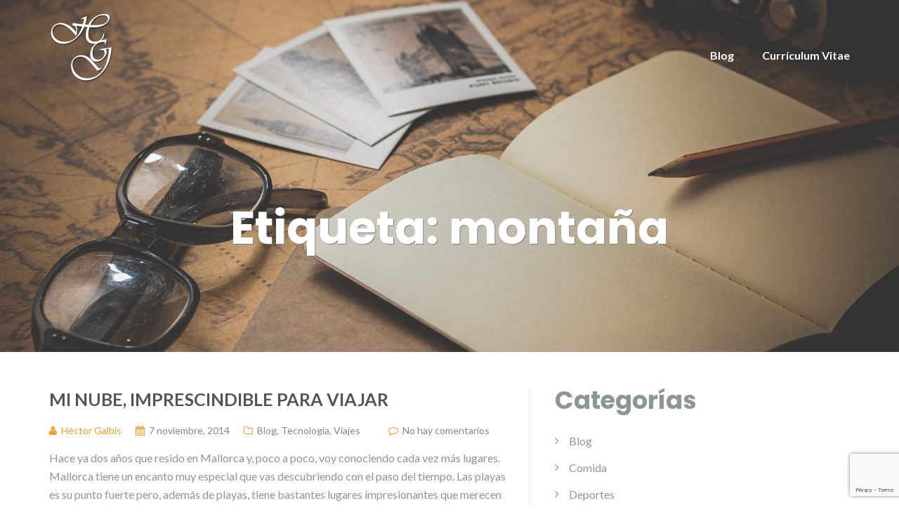

--- FILE ---
content_type: text/html; charset=UTF-8
request_url: https://www.hectorgalbis.es/tag/montana/
body_size: 11716
content:
<!DOCTYPE html>
<html dir="ltr" lang="es" prefix="og: https://ogp.me/ns#">
<head>
	<meta charset="UTF-8"/>
	<meta name="viewport" content="width=device-width, initial-scale=1, maximum-scale=1, user-scalable=no">
	<title>montaña - Héctor Galbis</title>

		<!-- All in One SEO 4.9.3 - aioseo.com -->
	<meta name="robots" content="max-image-preview:large" />
	<link rel="canonical" href="https://www.hectorgalbis.es/tag/montana/" />
	<meta name="generator" content="All in One SEO (AIOSEO) 4.9.3" />
		<script type="application/ld+json" class="aioseo-schema">
			{"@context":"https:\/\/schema.org","@graph":[{"@type":"BreadcrumbList","@id":"https:\/\/www.hectorgalbis.es\/tag\/montana\/#breadcrumblist","itemListElement":[{"@type":"ListItem","@id":"https:\/\/www.hectorgalbis.es#listItem","position":1,"name":"Inicio","item":"https:\/\/www.hectorgalbis.es","nextItem":{"@type":"ListItem","@id":"https:\/\/www.hectorgalbis.es\/tag\/montana\/#listItem","name":"monta\u00f1a"}},{"@type":"ListItem","@id":"https:\/\/www.hectorgalbis.es\/tag\/montana\/#listItem","position":2,"name":"monta\u00f1a","previousItem":{"@type":"ListItem","@id":"https:\/\/www.hectorgalbis.es#listItem","name":"Inicio"}}]},{"@type":"CollectionPage","@id":"https:\/\/www.hectorgalbis.es\/tag\/montana\/#collectionpage","url":"https:\/\/www.hectorgalbis.es\/tag\/montana\/","name":"monta\u00f1a - H\u00e9ctor Galbis","inLanguage":"es-ES","isPartOf":{"@id":"https:\/\/www.hectorgalbis.es\/#website"},"breadcrumb":{"@id":"https:\/\/www.hectorgalbis.es\/tag\/montana\/#breadcrumblist"}},{"@type":"Organization","@id":"https:\/\/www.hectorgalbis.es\/#organization","name":"H\u00e9ctor Galbis","description":"Software Engineer & Designer","url":"https:\/\/www.hectorgalbis.es\/","logo":{"@type":"ImageObject","url":"https:\/\/www.hectorgalbis.es\/wp-content\/uploads\/2013\/11\/HG-logo-cuadro-e1384107321341.png","@id":"https:\/\/www.hectorgalbis.es\/tag\/montana\/#organizationLogo","width":100,"height":100,"caption":"H\u00e9ctor Galbis"},"image":{"@id":"https:\/\/www.hectorgalbis.es\/tag\/montana\/#organizationLogo"}},{"@type":"WebSite","@id":"https:\/\/www.hectorgalbis.es\/#website","url":"https:\/\/www.hectorgalbis.es\/","name":"H\u00e9ctor Galbis","description":"Software Engineer & Designer","inLanguage":"es-ES","publisher":{"@id":"https:\/\/www.hectorgalbis.es\/#organization"}}]}
		</script>
		<!-- All in One SEO -->

<link rel='dns-prefetch' href='//www.google.com' />
<link rel='dns-prefetch' href='//fonts.googleapis.com' />
<link rel="alternate" type="application/rss+xml" title="Héctor Galbis &raquo; Feed" href="https://www.hectorgalbis.es/feed/" />
<link rel="alternate" type="application/rss+xml" title="Héctor Galbis &raquo; Feed de los comentarios" href="https://www.hectorgalbis.es/comments/feed/" />
<link rel="alternate" type="application/rss+xml" title="Héctor Galbis &raquo; Etiqueta montaña del feed" href="https://www.hectorgalbis.es/tag/montana/feed/" />
<script type="text/javascript">
/* <![CDATA[ */
window._wpemojiSettings = {"baseUrl":"https:\/\/s.w.org\/images\/core\/emoji\/14.0.0\/72x72\/","ext":".png","svgUrl":"https:\/\/s.w.org\/images\/core\/emoji\/14.0.0\/svg\/","svgExt":".svg","source":{"concatemoji":"https:\/\/www.hectorgalbis.es\/wp-includes\/js\/wp-emoji-release.min.js?ver=6.4.7"}};
/*! This file is auto-generated */
!function(i,n){var o,s,e;function c(e){try{var t={supportTests:e,timestamp:(new Date).valueOf()};sessionStorage.setItem(o,JSON.stringify(t))}catch(e){}}function p(e,t,n){e.clearRect(0,0,e.canvas.width,e.canvas.height),e.fillText(t,0,0);var t=new Uint32Array(e.getImageData(0,0,e.canvas.width,e.canvas.height).data),r=(e.clearRect(0,0,e.canvas.width,e.canvas.height),e.fillText(n,0,0),new Uint32Array(e.getImageData(0,0,e.canvas.width,e.canvas.height).data));return t.every(function(e,t){return e===r[t]})}function u(e,t,n){switch(t){case"flag":return n(e,"\ud83c\udff3\ufe0f\u200d\u26a7\ufe0f","\ud83c\udff3\ufe0f\u200b\u26a7\ufe0f")?!1:!n(e,"\ud83c\uddfa\ud83c\uddf3","\ud83c\uddfa\u200b\ud83c\uddf3")&&!n(e,"\ud83c\udff4\udb40\udc67\udb40\udc62\udb40\udc65\udb40\udc6e\udb40\udc67\udb40\udc7f","\ud83c\udff4\u200b\udb40\udc67\u200b\udb40\udc62\u200b\udb40\udc65\u200b\udb40\udc6e\u200b\udb40\udc67\u200b\udb40\udc7f");case"emoji":return!n(e,"\ud83e\udef1\ud83c\udffb\u200d\ud83e\udef2\ud83c\udfff","\ud83e\udef1\ud83c\udffb\u200b\ud83e\udef2\ud83c\udfff")}return!1}function f(e,t,n){var r="undefined"!=typeof WorkerGlobalScope&&self instanceof WorkerGlobalScope?new OffscreenCanvas(300,150):i.createElement("canvas"),a=r.getContext("2d",{willReadFrequently:!0}),o=(a.textBaseline="top",a.font="600 32px Arial",{});return e.forEach(function(e){o[e]=t(a,e,n)}),o}function t(e){var t=i.createElement("script");t.src=e,t.defer=!0,i.head.appendChild(t)}"undefined"!=typeof Promise&&(o="wpEmojiSettingsSupports",s=["flag","emoji"],n.supports={everything:!0,everythingExceptFlag:!0},e=new Promise(function(e){i.addEventListener("DOMContentLoaded",e,{once:!0})}),new Promise(function(t){var n=function(){try{var e=JSON.parse(sessionStorage.getItem(o));if("object"==typeof e&&"number"==typeof e.timestamp&&(new Date).valueOf()<e.timestamp+604800&&"object"==typeof e.supportTests)return e.supportTests}catch(e){}return null}();if(!n){if("undefined"!=typeof Worker&&"undefined"!=typeof OffscreenCanvas&&"undefined"!=typeof URL&&URL.createObjectURL&&"undefined"!=typeof Blob)try{var e="postMessage("+f.toString()+"("+[JSON.stringify(s),u.toString(),p.toString()].join(",")+"));",r=new Blob([e],{type:"text/javascript"}),a=new Worker(URL.createObjectURL(r),{name:"wpTestEmojiSupports"});return void(a.onmessage=function(e){c(n=e.data),a.terminate(),t(n)})}catch(e){}c(n=f(s,u,p))}t(n)}).then(function(e){for(var t in e)n.supports[t]=e[t],n.supports.everything=n.supports.everything&&n.supports[t],"flag"!==t&&(n.supports.everythingExceptFlag=n.supports.everythingExceptFlag&&n.supports[t]);n.supports.everythingExceptFlag=n.supports.everythingExceptFlag&&!n.supports.flag,n.DOMReady=!1,n.readyCallback=function(){n.DOMReady=!0}}).then(function(){return e}).then(function(){var e;n.supports.everything||(n.readyCallback(),(e=n.source||{}).concatemoji?t(e.concatemoji):e.wpemoji&&e.twemoji&&(t(e.twemoji),t(e.wpemoji)))}))}((window,document),window._wpemojiSettings);
/* ]]> */
</script>
<style id='wp-emoji-styles-inline-css' type='text/css'>

	img.wp-smiley, img.emoji {
		display: inline !important;
		border: none !important;
		box-shadow: none !important;
		height: 1em !important;
		width: 1em !important;
		margin: 0 0.07em !important;
		vertical-align: -0.1em !important;
		background: none !important;
		padding: 0 !important;
	}
</style>
<link rel='stylesheet' id='wp-block-library-css' href='https://www.hectorgalbis.es/wp-includes/css/dist/block-library/style.min.css?ver=6.4.7' type='text/css' media='all' />
<link rel='stylesheet' id='aioseo/css/src/vue/standalone/blocks/table-of-contents/global.scss-css' href='https://www.hectorgalbis.es/wp-content/plugins/all-in-one-seo-pack/dist/Lite/assets/css/table-of-contents/global.e90f6d47.css?ver=4.9.3' type='text/css' media='all' />
<style id='classic-theme-styles-inline-css' type='text/css'>
/*! This file is auto-generated */
.wp-block-button__link{color:#fff;background-color:#32373c;border-radius:9999px;box-shadow:none;text-decoration:none;padding:calc(.667em + 2px) calc(1.333em + 2px);font-size:1.125em}.wp-block-file__button{background:#32373c;color:#fff;text-decoration:none}
</style>
<style id='global-styles-inline-css' type='text/css'>
body{--wp--preset--color--black: #000000;--wp--preset--color--cyan-bluish-gray: #abb8c3;--wp--preset--color--white: #ffffff;--wp--preset--color--pale-pink: #f78da7;--wp--preset--color--vivid-red: #cf2e2e;--wp--preset--color--luminous-vivid-orange: #ff6900;--wp--preset--color--luminous-vivid-amber: #fcb900;--wp--preset--color--light-green-cyan: #7bdcb5;--wp--preset--color--vivid-green-cyan: #00d084;--wp--preset--color--pale-cyan-blue: #8ed1fc;--wp--preset--color--vivid-cyan-blue: #0693e3;--wp--preset--color--vivid-purple: #9b51e0;--wp--preset--gradient--vivid-cyan-blue-to-vivid-purple: linear-gradient(135deg,rgba(6,147,227,1) 0%,rgb(155,81,224) 100%);--wp--preset--gradient--light-green-cyan-to-vivid-green-cyan: linear-gradient(135deg,rgb(122,220,180) 0%,rgb(0,208,130) 100%);--wp--preset--gradient--luminous-vivid-amber-to-luminous-vivid-orange: linear-gradient(135deg,rgba(252,185,0,1) 0%,rgba(255,105,0,1) 100%);--wp--preset--gradient--luminous-vivid-orange-to-vivid-red: linear-gradient(135deg,rgba(255,105,0,1) 0%,rgb(207,46,46) 100%);--wp--preset--gradient--very-light-gray-to-cyan-bluish-gray: linear-gradient(135deg,rgb(238,238,238) 0%,rgb(169,184,195) 100%);--wp--preset--gradient--cool-to-warm-spectrum: linear-gradient(135deg,rgb(74,234,220) 0%,rgb(151,120,209) 20%,rgb(207,42,186) 40%,rgb(238,44,130) 60%,rgb(251,105,98) 80%,rgb(254,248,76) 100%);--wp--preset--gradient--blush-light-purple: linear-gradient(135deg,rgb(255,206,236) 0%,rgb(152,150,240) 100%);--wp--preset--gradient--blush-bordeaux: linear-gradient(135deg,rgb(254,205,165) 0%,rgb(254,45,45) 50%,rgb(107,0,62) 100%);--wp--preset--gradient--luminous-dusk: linear-gradient(135deg,rgb(255,203,112) 0%,rgb(199,81,192) 50%,rgb(65,88,208) 100%);--wp--preset--gradient--pale-ocean: linear-gradient(135deg,rgb(255,245,203) 0%,rgb(182,227,212) 50%,rgb(51,167,181) 100%);--wp--preset--gradient--electric-grass: linear-gradient(135deg,rgb(202,248,128) 0%,rgb(113,206,126) 100%);--wp--preset--gradient--midnight: linear-gradient(135deg,rgb(2,3,129) 0%,rgb(40,116,252) 100%);--wp--preset--font-size--small: 13px;--wp--preset--font-size--medium: 20px;--wp--preset--font-size--large: 36px;--wp--preset--font-size--x-large: 42px;--wp--preset--spacing--20: 0.44rem;--wp--preset--spacing--30: 0.67rem;--wp--preset--spacing--40: 1rem;--wp--preset--spacing--50: 1.5rem;--wp--preset--spacing--60: 2.25rem;--wp--preset--spacing--70: 3.38rem;--wp--preset--spacing--80: 5.06rem;--wp--preset--shadow--natural: 6px 6px 9px rgba(0, 0, 0, 0.2);--wp--preset--shadow--deep: 12px 12px 50px rgba(0, 0, 0, 0.4);--wp--preset--shadow--sharp: 6px 6px 0px rgba(0, 0, 0, 0.2);--wp--preset--shadow--outlined: 6px 6px 0px -3px rgba(255, 255, 255, 1), 6px 6px rgba(0, 0, 0, 1);--wp--preset--shadow--crisp: 6px 6px 0px rgba(0, 0, 0, 1);}:where(.is-layout-flex){gap: 0.5em;}:where(.is-layout-grid){gap: 0.5em;}body .is-layout-flow > .alignleft{float: left;margin-inline-start: 0;margin-inline-end: 2em;}body .is-layout-flow > .alignright{float: right;margin-inline-start: 2em;margin-inline-end: 0;}body .is-layout-flow > .aligncenter{margin-left: auto !important;margin-right: auto !important;}body .is-layout-constrained > .alignleft{float: left;margin-inline-start: 0;margin-inline-end: 2em;}body .is-layout-constrained > .alignright{float: right;margin-inline-start: 2em;margin-inline-end: 0;}body .is-layout-constrained > .aligncenter{margin-left: auto !important;margin-right: auto !important;}body .is-layout-constrained > :where(:not(.alignleft):not(.alignright):not(.alignfull)){max-width: var(--wp--style--global--content-size);margin-left: auto !important;margin-right: auto !important;}body .is-layout-constrained > .alignwide{max-width: var(--wp--style--global--wide-size);}body .is-layout-flex{display: flex;}body .is-layout-flex{flex-wrap: wrap;align-items: center;}body .is-layout-flex > *{margin: 0;}body .is-layout-grid{display: grid;}body .is-layout-grid > *{margin: 0;}:where(.wp-block-columns.is-layout-flex){gap: 2em;}:where(.wp-block-columns.is-layout-grid){gap: 2em;}:where(.wp-block-post-template.is-layout-flex){gap: 1.25em;}:where(.wp-block-post-template.is-layout-grid){gap: 1.25em;}.has-black-color{color: var(--wp--preset--color--black) !important;}.has-cyan-bluish-gray-color{color: var(--wp--preset--color--cyan-bluish-gray) !important;}.has-white-color{color: var(--wp--preset--color--white) !important;}.has-pale-pink-color{color: var(--wp--preset--color--pale-pink) !important;}.has-vivid-red-color{color: var(--wp--preset--color--vivid-red) !important;}.has-luminous-vivid-orange-color{color: var(--wp--preset--color--luminous-vivid-orange) !important;}.has-luminous-vivid-amber-color{color: var(--wp--preset--color--luminous-vivid-amber) !important;}.has-light-green-cyan-color{color: var(--wp--preset--color--light-green-cyan) !important;}.has-vivid-green-cyan-color{color: var(--wp--preset--color--vivid-green-cyan) !important;}.has-pale-cyan-blue-color{color: var(--wp--preset--color--pale-cyan-blue) !important;}.has-vivid-cyan-blue-color{color: var(--wp--preset--color--vivid-cyan-blue) !important;}.has-vivid-purple-color{color: var(--wp--preset--color--vivid-purple) !important;}.has-black-background-color{background-color: var(--wp--preset--color--black) !important;}.has-cyan-bluish-gray-background-color{background-color: var(--wp--preset--color--cyan-bluish-gray) !important;}.has-white-background-color{background-color: var(--wp--preset--color--white) !important;}.has-pale-pink-background-color{background-color: var(--wp--preset--color--pale-pink) !important;}.has-vivid-red-background-color{background-color: var(--wp--preset--color--vivid-red) !important;}.has-luminous-vivid-orange-background-color{background-color: var(--wp--preset--color--luminous-vivid-orange) !important;}.has-luminous-vivid-amber-background-color{background-color: var(--wp--preset--color--luminous-vivid-amber) !important;}.has-light-green-cyan-background-color{background-color: var(--wp--preset--color--light-green-cyan) !important;}.has-vivid-green-cyan-background-color{background-color: var(--wp--preset--color--vivid-green-cyan) !important;}.has-pale-cyan-blue-background-color{background-color: var(--wp--preset--color--pale-cyan-blue) !important;}.has-vivid-cyan-blue-background-color{background-color: var(--wp--preset--color--vivid-cyan-blue) !important;}.has-vivid-purple-background-color{background-color: var(--wp--preset--color--vivid-purple) !important;}.has-black-border-color{border-color: var(--wp--preset--color--black) !important;}.has-cyan-bluish-gray-border-color{border-color: var(--wp--preset--color--cyan-bluish-gray) !important;}.has-white-border-color{border-color: var(--wp--preset--color--white) !important;}.has-pale-pink-border-color{border-color: var(--wp--preset--color--pale-pink) !important;}.has-vivid-red-border-color{border-color: var(--wp--preset--color--vivid-red) !important;}.has-luminous-vivid-orange-border-color{border-color: var(--wp--preset--color--luminous-vivid-orange) !important;}.has-luminous-vivid-amber-border-color{border-color: var(--wp--preset--color--luminous-vivid-amber) !important;}.has-light-green-cyan-border-color{border-color: var(--wp--preset--color--light-green-cyan) !important;}.has-vivid-green-cyan-border-color{border-color: var(--wp--preset--color--vivid-green-cyan) !important;}.has-pale-cyan-blue-border-color{border-color: var(--wp--preset--color--pale-cyan-blue) !important;}.has-vivid-cyan-blue-border-color{border-color: var(--wp--preset--color--vivid-cyan-blue) !important;}.has-vivid-purple-border-color{border-color: var(--wp--preset--color--vivid-purple) !important;}.has-vivid-cyan-blue-to-vivid-purple-gradient-background{background: var(--wp--preset--gradient--vivid-cyan-blue-to-vivid-purple) !important;}.has-light-green-cyan-to-vivid-green-cyan-gradient-background{background: var(--wp--preset--gradient--light-green-cyan-to-vivid-green-cyan) !important;}.has-luminous-vivid-amber-to-luminous-vivid-orange-gradient-background{background: var(--wp--preset--gradient--luminous-vivid-amber-to-luminous-vivid-orange) !important;}.has-luminous-vivid-orange-to-vivid-red-gradient-background{background: var(--wp--preset--gradient--luminous-vivid-orange-to-vivid-red) !important;}.has-very-light-gray-to-cyan-bluish-gray-gradient-background{background: var(--wp--preset--gradient--very-light-gray-to-cyan-bluish-gray) !important;}.has-cool-to-warm-spectrum-gradient-background{background: var(--wp--preset--gradient--cool-to-warm-spectrum) !important;}.has-blush-light-purple-gradient-background{background: var(--wp--preset--gradient--blush-light-purple) !important;}.has-blush-bordeaux-gradient-background{background: var(--wp--preset--gradient--blush-bordeaux) !important;}.has-luminous-dusk-gradient-background{background: var(--wp--preset--gradient--luminous-dusk) !important;}.has-pale-ocean-gradient-background{background: var(--wp--preset--gradient--pale-ocean) !important;}.has-electric-grass-gradient-background{background: var(--wp--preset--gradient--electric-grass) !important;}.has-midnight-gradient-background{background: var(--wp--preset--gradient--midnight) !important;}.has-small-font-size{font-size: var(--wp--preset--font-size--small) !important;}.has-medium-font-size{font-size: var(--wp--preset--font-size--medium) !important;}.has-large-font-size{font-size: var(--wp--preset--font-size--large) !important;}.has-x-large-font-size{font-size: var(--wp--preset--font-size--x-large) !important;}
.wp-block-navigation a:where(:not(.wp-element-button)){color: inherit;}
:where(.wp-block-post-template.is-layout-flex){gap: 1.25em;}:where(.wp-block-post-template.is-layout-grid){gap: 1.25em;}
:where(.wp-block-columns.is-layout-flex){gap: 2em;}:where(.wp-block-columns.is-layout-grid){gap: 2em;}
.wp-block-pullquote{font-size: 1.5em;line-height: 1.6;}
</style>
<link rel='stylesheet' id='contact-form-7-css' href='https://www.hectorgalbis.es/wp-content/plugins/contact-form-7/includes/css/styles.css?ver=5.1.6' type='text/css' media='all' />
<link rel='stylesheet' id='illdy-pace-css' href='https://www.hectorgalbis.es/wp-content/themes/illdy/layout/css/pace.min.css?ver=6.4.7' type='text/css' media='all' />
<link rel='stylesheet' id='illdy-google-fonts-css' href='https://fonts.googleapis.com/css?family=Source+Sans+Pro:400,900,700,300,300italic|Lato:300,400,700,900|Poppins:300,400,500,600,700' type='text/css' media='all' />
<link rel='stylesheet' id='bootstrap-css' href='https://www.hectorgalbis.es/wp-content/themes/illdy/layout/css/bootstrap.min.css?ver=3.3.6' type='text/css' media='all' />
<link rel='stylesheet' id='bootstrap-theme-css' href='https://www.hectorgalbis.es/wp-content/themes/illdy/layout/css/bootstrap-theme.min.css?ver=3.3.6' type='text/css' media='all' />
<link rel='stylesheet' id='font-awesome-css' href='https://www.hectorgalbis.es/wp-content/themes/illdy/layout/css/font-awesome.min.css?ver=4.5.0' type='text/css' media='all' />
<link rel='stylesheet' id='owl-carousel-css' href='https://www.hectorgalbis.es/wp-content/themes/illdy/layout/css/owl-carousel.min.css?ver=2.0.0' type='text/css' media='all' />
<link rel='stylesheet' id='illdy-main-css' href='https://www.hectorgalbis.es/wp-content/themes/illdy/layout/css/main.css?ver=6.4.7' type='text/css' media='all' />
<link rel='stylesheet' id='illdy-custom-css' href='https://www.hectorgalbis.es/wp-content/themes/illdy/layout/css/custom.css?ver=6.4.7' type='text/css' media='all' />
<link rel='stylesheet' id='illdy-style-css' href='https://www.hectorgalbis.es/wp-content/themes/illdy/style.css?ver=1.0.16' type='text/css' media='all' />
<style id='illdy-style-inline-css' type='text/css'>
#header .top-header .header-logo:hover,
#header .top-header .header-logo:focus,
#header .top-header .header-navigation ul li.menu-item-has-children .sub-menu li:hover > a,
#header .top-header .header-navigation ul li.menu-item-has-children .sub-menu li:focus-within > a,
#latest-news .section-content .post .post-title:hover,
#latest-news .section-content .post .post-title:focus,
#latest-news .section-content .post .post-button,
#contact-us .section-content .contact-us-box .box-left,
.recentcomments > a,
#blog .blog-post .blog-post-title:hover,
#blog .blog-post .blog-post-title:focus,
#blog .blog-post .blog-post-meta .post-meta-author,
#blog .blog-post .blog-post-meta .post-meta-author .fa,
#blog .blog-post .blog-post-meta .post-meta-time .fa,
#blog .blog-post .blog-post-meta .post-meta-categories .fa,
#blog .blog-post .blog-post-meta .post-meta-comments .fa,
#blog .blog-post .blog-post-author h4,
.widget table td#prev a,
.widget table td#next a,
.widget .widget-recent-post .recent-post-button,
span.rss-date:before,
.post-date:before,
.blog-post-related-articles .related-post:hover .related-post-title,
.blog-post-related-articles .related-post:focus .related-post-title,
#comments #comments-list ul.comments .comment .url,
#comments #comments-list ul.comments .comment .comment-reply-link,
#header .bottom-header span.span-dot,
#header .top-header .header-navigation ul li:hover a,
#header .top-header .header-navigation ul li:focus-within a,
.open-responsive-menu:focus .fa,
input[type=submit] { color: #f79e27; }
#header .top-header .header-navigation ul li.menu-item-has-children .sub-menu li:hover > a,
#header .top-header .header-navigation ul li.menu-item-has-children .sub-menu li:focus-within > a { border-color: #f79e27; }
#header .bottom-header .header-button-two,
#comments #respond .comment-form #input-submit,
#latest-news .latest-news-button,
#contact-us .section-content .wpcf7-form p .wpcf7-submit,
#blog .blog-post .blog-post-button,
.widget table caption,
.widget table#wp-calendar tbody tr td a { background-color: #f79e27; }
@media only screen and (max-width: 992px) {
	.header-front-page nav ul.sub-menu { background-color: #f79e27; }
	.responsive-menu li a:focus { background-color: #e95e4e; }
}
a:hover,
a:focus,
#latest-news .section-content .post .post-button:hover,
#latest-news .section-content .post .post-button:focus,
.recentcomments a:hover,
.recentcomments a:focus,
.widget:not(.widget_rss):not(.widget_recent_comments):not(.widget_recent_entries) ul li:hover:before,
.widget:not(.widget_rss):not(.widget_recent_comments):not(.widget_recent_entries) ul li:focus-within:before,
.widget:not(.widget_recent_comments) ul li:hover > a,
.widget:not(.widget_recent_comments) ul li:focus-within > a,
.widget.widget_recent_comments ul li a:hover,
.widget.widget_recent_comments ul li a:focus,
.widget table td#prev a:hover:before,
.widget table td#next a:hover:before,
.widget table td#prev a:focus:before,
.widget table td#next a:focus:before,
.widget_categories ul li:hover,
.widget_categories ul li:focus-within,
.widget_archive ul li:hover,
.widget_archive ul li:focus-within { color: #e95e4e; }
#testimonials .section-content .testimonials-carousel .carousel-testimonial .testimonial-content,
.widget table#wp-calendar tbody tr td a:hover,
.widget table#wp-calendar tbody tr td a:focus,
#comments #respond .comment-form #input-submit:hover,
#comments #respond .comment-form #input-submit:focus,
input[type=submit]:hover,
input[type=submit]:focus,
#latest-news .latest-news-button:hover,
#latest-news .latest-news-button:focus,
#contact-us .section-content .wpcf7-form p .wpcf7-submit:hover,
#contact-us .section-content .wpcf7-form p .wpcf7-submit:focus,
#header .bottom-header .header-button-two:hover,
#header .bottom-header .header-button-two:focus,
#blog .blog-post .blog-post-button:hover,
#blog .blog-post .blog-post-button:focus { background-color: #e95e4e; }
#testimonials .section-content .testimonials-carousel .carousel-testimonial .testimonial-content:after  { border-color: #e95e4e transparent transparent transparent; }
input:focus,
input:hover,
textarea:focus,
textarea:hover { border-color: #e95e4e; }
.front-page-section .section-header .section-description,
#header .top-header .header-navigation ul li.menu-item-has-children .sub-menu li a,
#services .section-content .service .service-entry,
#latest-news .section-content .post .post-entry,
#team .section-content .person .person-content p,
#contact-us .section-content .contact-us-box .box-right span,
#contact-us .section-content .contact-us-box .box-right span a,
#contact-us .section-content .contact-us-social a,
#contact-us .section-content .wpcf7-form p .wpcf7-text,
#footer .copyright,
#footer .copyright a,
.widget table tbody,
input,
textarea,
.markup-format h1,
.markup-format h2,
.markup-format h3,
.markup-format h4,
.markup-format h5,
.markup-format h6,
body { color: #8c9597; }
#contact-us .section-content .wpcf7-form p .wpcf7-text::-webkit-input-placeholder,
#contact-us .section-content .wpcf7-form p .wpcf7-text::-moz-placeholder,
#contact-us .section-content .wpcf7-form p .wpcf7-text:-ms-input-placeholder,
#contact-us .section-content .wpcf7-form p .wpcf7-text:-moz-placeholder,
#contact-us .section-content .wpcf7-form p .wpcf7-textarea,
#contact-us .section-content .wpcf7-form p .wpcf7-textarea::-webkit-input-placeholder,
#contact-us .section-content .wpcf7-form p .wpcf7-textarea::-moz-placeholder,
#contact-us .section-content .wpcf7-form p .wpcf7-textarea:-ms-input-placeholder,
#contact-us .section-content .wpcf7-form p .wpcf7-textarea:-moz-placeholder{ color: #8c9597; }
.front-page-section .section-header h3,
#latest-news .section-content .post .post-button:active,
#blog .blog-post .blog-post-title,
.widget table thead th,
#team .section-content .person .person-content h6,
.widget_rss cite,
.illdy_home_parallax h3 { color: #545454; }
#testimonials .section-content .testimonials-carousel .owl-controls .owl-dots .owl-dot:focus {
	background: #f79e27;
}
</style>
<script type="text/javascript" src="https://www.hectorgalbis.es/wp-includes/js/jquery/jquery.min.js?ver=3.7.1" id="jquery-core-js"></script>
<script type="text/javascript" src="https://www.hectorgalbis.es/wp-includes/js/jquery/jquery-migrate.min.js?ver=3.4.1" id="jquery-migrate-js"></script>
<script type="text/javascript" id="illdy-pace-js-extra">
/* <![CDATA[ */
var paceOptions = {"restartOnRequestAfter":"0","restartOnPushState":"0"};
/* ]]> */
</script>
<script type="text/javascript" src="https://www.hectorgalbis.es/wp-content/themes/illdy/layout/js/pace/pace.min.js?ver=6.4.7" id="illdy-pace-js"></script>
<link rel="https://api.w.org/" href="https://www.hectorgalbis.es/wp-json/" /><link rel="alternate" type="application/json" href="https://www.hectorgalbis.es/wp-json/wp/v2/tags/113" /><link rel="EditURI" type="application/rsd+xml" title="RSD" href="https://www.hectorgalbis.es/xmlrpc.php?rsd" />
<meta name="generator" content="WordPress 6.4.7" />
<style type="text/css">.pace .pace-progress {background-color: #e8a114; color: #e8a114;}.pace .pace-activity {box-shadow: inset 0 0 0 2px #e8a114, inset 0 0 0 7px #ffffff;}.pace-overlay {background-color: #ffffff;}</style>
		<style type="text/css" id="illdy-about-section-css">#header.header-front-page {background-image: url(https://www.hectorgalbis.es/wp-content/uploads/2017/05/bicycle-black.jpg) !important;}#header.header-front-page {background-position-x: left;}#header.header-front-page .bottom-header .header-button-one {background-color: rgba( 0, 0, 0, .2 );}#header.header-front-page .bottom-header .header-button-one:hover, #header.header-front-page .bottom-header .header-button-one:focus {background-color: rgba( 0, 0, 0, .1 );}#header.header-front-page .bottom-header .header-button-two {background-color: #f2c113;}#header.header-front-page .bottom-header .header-button-two:hover, #header.header-front-page .bottom-header .header-button-two:focus {background-color: #dd3333;}#header.header-front-page .bottom-header span.span-dot {color: #f2c113;}</style>
		<style type="text/css" id="illdy-latestnews-section-css">#latest-news .latest-news-button:hover, #latest-news .latest-news-button:focus {background-color: #dd3333;}#latest-news .section-content .post .post-button:hover, #latest-news .section-content .post .post-button:focus {color: #dd3333;}</style>
		<style type="text/css" id="illdy-fullwidth-section-css"></style>
		<style type="text/css" id="illdy-about-section-css"></style>
		<style type="text/css" id="illdy-projects-section-css">#projects:before {background-image: url(https://www.hectorgalbis.es/wp-content/uploads/2017/05/ipad-projects.jpg) !important;}#projects:before {background-position-y: center;}#projects:before {background-position-x: center;}#projects:before {background-size: cover !important;}#projects:before {background-attachment: scroll !important;}#projects .section-header h3 {color: #ffffff;}#projects .section-header .section-description {color: #ffffff;}</style>
		<style type="text/css" id="illdy-services-section-css"></style>
		<style type="text/css" id="illdy-team-section-css">#team:before {background-image: url(https://www.hectorgalbis.es/wp-content/themes/illdy/layout/images/front-page/pattern.png) !important;}#team:before {background-size: auto !important;}#team:before {background-repeat: repeat !important;}</style>
		<style type="text/css" id="illdy-testimonials-section-css">#testimonials:before {background-image: url(https://www.hectorgalbis.es/wp-content/themes/illdy/layout/images/testiomnials-background.jpg) !important;}#testimonials:before {background-attachment: scroll !important;}</style>

			<style type="text/css" id="wp-custom-css">
			/*
Puedes añadir tu propio CSS aquí.

Haz clic en el icono de ayuda de arriba para averiguar más.
*/
#projects .section-header h3, 
#projects .section-header .section-description,
#header .bottom-header.blog
{
	text-shadow: 1px 1px grey;
}
.blog-post-entry h1 {
	font-size:45px;
}
.blog-post-entry h2 {
	font-size:35px;
}

@media (min-device-width: 320px){
  
  #header .bottom-header h1 {
    font-size: 24px;
	line-height: 30px;
  }
  #header .bottom-header {
        padding-top: 50px;
        padding-bottom: 50px;
  }

  #header .top-header img {
    width: 80px;
  }
}
@media (min-device-width: 764px)
{
#header .bottom-header h1 {
    font-size: 80px;
	line-height: 80px;
  }
  #header .bottom-header {
        padding-top: 240px;
        padding-bottom: 240px;
  }
	#header .top-header img {
    	width:100px
  }
}		</style>
		</head>
<body class="archive tag tag-montana tag-113 wp-custom-logo hfeed">
	<div class="pace-overlay"></div>
<header id="header" class="header-blog" style="background-image: url(https://www.hectorgalbis.es/wp-content/uploads/2017/05/old-1130743_1920.jpg);background-attachment: fixed;">
	<div class="top-header">
		<div class="container">
			<div class="row">
				<div class="col-sm-4 col-xs-8">

											<a href="https://www.hectorgalbis.es" title="Héctor Galbis">
							<img class="header-logo-img" src="https://www.hectorgalbis.es/wp-content/uploads/2013/11/HG-logo-cuadro-e1384107321341.png" width=""/>
						</a>
					
				</div><!--/.col-sm-2-->
				<div class="col-sm-8 col-xs-4">
					<nav class="header-navigation">
						<ul id="menu-nav-title" class="clearfix"><li id="menu-item-2353" class="menu-item menu-item-type-taxonomy menu-item-object-category menu-item-2353"><a href="https://www.hectorgalbis.es/category/blog/">Blog</a></li>
<li id="menu-item-2251" class="menu-item menu-item-type-post_type menu-item-object-page menu-item-2251"><a href="https://www.hectorgalbis.es/curriculum-vitae/">Currículum Vitae</a></li>
</ul>					</nav>
					<button class="open-responsive-menu"><i class="fa fa-bars"></i></button>
				</div><!--/.col-sm-10-->
			</div><!--/.row-->
		</div><!--/.container-->
	</div><!--/.top-header-->
	<nav class="responsive-menu">
		<ul>
			<li class="menu-item menu-item-type-taxonomy menu-item-object-category menu-item-2353"><a href="https://www.hectorgalbis.es/category/blog/">Blog</a></li>
<li class="menu-item menu-item-type-post_type menu-item-object-page menu-item-2251"><a href="https://www.hectorgalbis.es/curriculum-vitae/">Currículum Vitae</a></li>
		</ul>
	</nav><!--/.responsive-menu-->
	<div class="bottom-header blog">
	<div class="container">
		<div class="row">
							<div class="col-sm-12">
					<h2>Etiqueta: <span>montaña</span></h2>							</div><!--/.col-sm-12-->
							<div class="col-sm-8 col-sm-offset-2">
																										</div><!--/.col-sm-8.col-sm-offset-2-->
								</div><!--/.row-->
	</div><!--/.container-->
</div><!--/.bottom-header.blog-->
</header><!--/#header-->
<div class="container">
	<div class="row">
		<div class="col-sm-7">
			<section id="blog">
								<article id="post-2034" class="blog-post post-2034 post type-post status-publish format-standard hentry category-blog category-tecnologia category-viajes tag-fotos tag-mi-nube tag-montana tag-playa tag-turismo tag-viajes">
	<a href="https://www.hectorgalbis.es/mi-nube-imprescindible-para-viajar/" title="Mi nube, imprescindible para viajar" class="blog-post-title">Mi nube, imprescindible para viajar</a>
		<div class="blog-post-meta"><span class="post-meta-author"><i class="fa fa-user"></i>Héctor Galbis</span><span class="post-meta-time"><i class="fa fa-calendar"></i><time datetime="2014-11-07">7 noviembre, 2014</time></span><span class="post-meta-categories"><i class="fa fa-folder-o" aria-hidden="true"></i><a href="https://www.hectorgalbis.es/category/blog/" rel="category tag">Blog</a>, <a href="https://www.hectorgalbis.es/category/blog/tecnologia/" rel="category tag">Tecnología</a>, <a href="https://www.hectorgalbis.es/category/blog/viajes/" rel="category tag">Viajes</a></span><span class="post-meta-comments"><i class="fa fa-comment-o"></i>No hay comentarios</span></div><!--/.blog-post-meta-->	<div class="blog-post-entry">
		<p>Hace ya dos años que resido en Mallorca y, poco a poco, voy conociendo cada vez más lugares. Mallorca tiene un encanto muy especial que vas descubriendo con el paso del tiempo. Las playas es su punto fuerte pero, además de playas, tiene bastantes lugares impresionantes que merecen la pena visitar. ¿Qué más se puede pedir? [&hellip;]</p>
	</div><!--/.blog-post-entry-->
	<a href="https://www.hectorgalbis.es/mi-nube-imprescindible-para-viajar/" title="Leer más" class="blog-post-button">Leer más</a>
</article><!--/#post-2034.blog-post-->
							</section><!--/#blog-->
		</div><!--/.col-sm-7-->
		<div class="col-sm-4">
	<div id="sidebar">
		<div class="widget"><div class="widget-title"><h3>Categorías</h3></div>
			<ul>
					<li class="cat-item cat-item-93"><a href="https://www.hectorgalbis.es/category/blog/">Blog</a>
</li>
	<li class="cat-item cat-item-161"><a href="https://www.hectorgalbis.es/category/blog/comida/">Comida</a>
</li>
	<li class="cat-item cat-item-103"><a href="https://www.hectorgalbis.es/category/blog/deportes/">Deportes</a>
</li>
	<li class="cat-item cat-item-25"><a href="https://www.hectorgalbis.es/category/blog/diseno/">Diseño</a>
</li>
	<li class="cat-item cat-item-75"><a href="https://www.hectorgalbis.es/category/blog/fotografia/">Fotografía</a>
</li>
	<li class="cat-item cat-item-24"><a href="https://www.hectorgalbis.es/category/blog/programacion/">Programación</a>
</li>
	<li class="cat-item cat-item-232"><a href="https://www.hectorgalbis.es/category/proyectos/">Proyectos</a>
</li>
	<li class="cat-item cat-item-63"><a href="https://www.hectorgalbis.es/category/blog/tecnologia/">Tecnología</a>
</li>
	<li class="cat-item cat-item-74"><a href="https://www.hectorgalbis.es/category/blog/viajes/">Viajes</a>
</li>
			</ul>

			</div><div class="widget"><div class="widget-title"><h3>Archivo</h3></div>
			<ul>
					<li><a href='https://www.hectorgalbis.es/2020/09/'>septiembre 2020</a></li>
	<li><a href='https://www.hectorgalbis.es/2019/09/'>septiembre 2019</a></li>
	<li><a href='https://www.hectorgalbis.es/2019/03/'>marzo 2019</a></li>
	<li><a href='https://www.hectorgalbis.es/2019/02/'>febrero 2019</a></li>
	<li><a href='https://www.hectorgalbis.es/2019/01/'>enero 2019</a></li>
	<li><a href='https://www.hectorgalbis.es/2018/09/'>septiembre 2018</a></li>
	<li><a href='https://www.hectorgalbis.es/2018/07/'>julio 2018</a></li>
	<li><a href='https://www.hectorgalbis.es/2018/04/'>abril 2018</a></li>
	<li><a href='https://www.hectorgalbis.es/2017/12/'>diciembre 2017</a></li>
	<li><a href='https://www.hectorgalbis.es/2017/11/'>noviembre 2017</a></li>
	<li><a href='https://www.hectorgalbis.es/2017/10/'>octubre 2017</a></li>
	<li><a href='https://www.hectorgalbis.es/2017/07/'>julio 2017</a></li>
	<li><a href='https://www.hectorgalbis.es/2017/06/'>junio 2017</a></li>
	<li><a href='https://www.hectorgalbis.es/2017/05/'>mayo 2017</a></li>
	<li><a href='https://www.hectorgalbis.es/2017/03/'>marzo 2017</a></li>
	<li><a href='https://www.hectorgalbis.es/2016/12/'>diciembre 2016</a></li>
	<li><a href='https://www.hectorgalbis.es/2016/07/'>julio 2016</a></li>
	<li><a href='https://www.hectorgalbis.es/2016/03/'>marzo 2016</a></li>
	<li><a href='https://www.hectorgalbis.es/2015/12/'>diciembre 2015</a></li>
	<li><a href='https://www.hectorgalbis.es/2015/09/'>septiembre 2015</a></li>
	<li><a href='https://www.hectorgalbis.es/2015/06/'>junio 2015</a></li>
	<li><a href='https://www.hectorgalbis.es/2015/05/'>mayo 2015</a></li>
	<li><a href='https://www.hectorgalbis.es/2015/04/'>abril 2015</a></li>
	<li><a href='https://www.hectorgalbis.es/2015/02/'>febrero 2015</a></li>
	<li><a href='https://www.hectorgalbis.es/2015/01/'>enero 2015</a></li>
	<li><a href='https://www.hectorgalbis.es/2014/12/'>diciembre 2014</a></li>
	<li><a href='https://www.hectorgalbis.es/2014/11/'>noviembre 2014</a></li>
	<li><a href='https://www.hectorgalbis.es/2014/09/'>septiembre 2014</a></li>
	<li><a href='https://www.hectorgalbis.es/2014/02/'>febrero 2014</a></li>
	<li><a href='https://www.hectorgalbis.es/2013/11/'>noviembre 2013</a></li>
			</ul>

			</div>	</div><!--/#sidebar-->
</div><!--/.col-sm-4-->
	</div><!--/.row-->
</div><!--/.container-->
	<footer id="footer">
		<div class="container">
			<div class="row">
								<div class="col-md-3 col-sm-6 col-xs-12">
					
		<div id="recent-posts-3" class="widget widget_recent_entries">
		<div class="widget-title"><h5>Últimas entradas</h5></div>
		<ul>
											<li>
					<a href="https://www.hectorgalbis.es/bluon-ayuda-a-las-familias/">Bluon ayuda a las familias a estar más seguros</a>
											<span class="post-date">25 septiembre, 2020</span>
									</li>
											<li>
					<a href="https://www.hectorgalbis.es/guia-rapida-de-mallorca-en-3-dias/">Guía rápida de Mallorca en 3 días</a>
											<span class="post-date">1 septiembre, 2019</span>
									</li>
											<li>
					<a href="https://www.hectorgalbis.es/ooho-adios-a-las-botellas-de-plastico/">Ooho. Adiós a las botellas de plástico</a>
											<span class="post-date">1 marzo, 2019</span>
									</li>
					</ul>

		</div>				</div><!--/.col-sm-3-->
				<div class="col-md-3 col-sm-6 col-xs-12">
					<div id="pages-4" class="widget widget_pages"><div class="widget-title"><h5>Información legal</h5></div>
			<ul>
				<li class="page_item page-item-2634"><a href="https://www.hectorgalbis.es/aviso-legal/">Aviso Legal</a></li>
<li class="page_item page-item-2636"><a href="https://www.hectorgalbis.es/politica-de-cookies/">Política de Cookies</a></li>
<li class="page_item page-item-2635"><a href="https://www.hectorgalbis.es/politica-de-privacidad/">Política de Privacidad</a></li>
			</ul>

			</div>				</div><!--/.col-sm-3-->
				<div class="col-md-3 col-sm-6 col-xs-12">
									</div><!--/.col-sm-3-->
				<div class="col-md-3 col-sm-6 col-xs-12">
									</div><!--/.col-sm-3-->
			</div><!--/.row-->
		</div><!--/.container-->
	</footer>

	<div class="bottom-footer">
		<div class="container">
			<p class="copyright">
				<span>Tema: <a href="http://colorlib.com/wp/themes/illdy" title="Illdy" target="_blank">Illdy</a>.</span>
				<span class="bottom-copyright" data-customizer="copyright-credit">Si algo de la web te gusta, puedes cogerlo libremente. <br />Héctor Galbis</span>
			</p>
		</div>
	</div>


<script type="text/javascript" id="contact-form-7-js-extra">
/* <![CDATA[ */
var wpcf7 = {"apiSettings":{"root":"https:\/\/www.hectorgalbis.es\/wp-json\/contact-form-7\/v1","namespace":"contact-form-7\/v1"}};
/* ]]> */
</script>
<script type="text/javascript" src="https://www.hectorgalbis.es/wp-content/plugins/contact-form-7/includes/js/scripts.js?ver=5.1.6" id="contact-form-7-js"></script>
<script type="text/javascript" src="https://www.google.com/recaptcha/api.js?render=6Lcz9SIUAAAAAOGWaUuWzUy6H36Iv1njCeQ7EcwH&amp;ver=3.0" id="google-recaptcha-js"></script>
<script type="text/javascript" src="https://www.hectorgalbis.es/wp-includes/js/jquery/ui/core.min.js?ver=1.13.2" id="jquery-ui-core-js"></script>
<script type="text/javascript" src="https://www.hectorgalbis.es/wp-includes/js/jquery/ui/progressbar.min.js?ver=1.13.2" id="jquery-ui-progressbar-js"></script>
<script type="text/javascript" src="https://www.hectorgalbis.es/wp-content/themes/illdy/layout/js/bootstrap/bootstrap.min.js?ver=3.3.6" id="illdy-bootstrap-js"></script>
<script type="text/javascript" src="https://www.hectorgalbis.es/wp-content/themes/illdy/layout/js/owl-carousel/owl-carousel.min.js?ver=2.0.0" id="illdy-owl-carousel-js"></script>
<script type="text/javascript" src="https://www.hectorgalbis.es/wp-content/themes/illdy/layout/js/count-to/count-to.min.js?ver=6.4.7" id="illdy-count-to-js"></script>
<script type="text/javascript" src="https://www.hectorgalbis.es/wp-content/themes/illdy/layout/js/visible/visible.min.js?ver=6.4.7" id="illdy-visible-js"></script>
<script type="text/javascript" src="https://www.hectorgalbis.es/wp-content/themes/illdy/layout/js/parallax/parallax.min.js?ver=1.0.16" id="illdy-parallax-js"></script>
<script type="text/javascript" src="https://www.hectorgalbis.es/wp-content/themes/illdy/layout/js/plugins.min.js?ver=1.0.16" id="illdy-plugins-js"></script>
<script type="text/javascript" src="https://www.hectorgalbis.es/wp-content/themes/illdy/layout/js/scripts.js?ver=1.0.16" id="illdy-scripts-js"></script>
<script type="text/javascript">
( function( grecaptcha, sitekey, actions ) {

	var wpcf7recaptcha = {

		execute: function( action ) {
			grecaptcha.execute(
				sitekey,
				{ action: action }
			).then( function( token ) {
				var forms = document.getElementsByTagName( 'form' );

				for ( var i = 0; i < forms.length; i++ ) {
					var fields = forms[ i ].getElementsByTagName( 'input' );

					for ( var j = 0; j < fields.length; j++ ) {
						var field = fields[ j ];

						if ( 'g-recaptcha-response' === field.getAttribute( 'name' ) ) {
							field.setAttribute( 'value', token );
							break;
						}
					}
				}
			} );
		},

		executeOnHomepage: function() {
			wpcf7recaptcha.execute( actions[ 'homepage' ] );
		},

		executeOnContactform: function() {
			wpcf7recaptcha.execute( actions[ 'contactform' ] );
		},

	};

	grecaptcha.ready(
		wpcf7recaptcha.executeOnHomepage
	);

	document.addEventListener( 'change',
		wpcf7recaptcha.executeOnContactform, false
	);

	document.addEventListener( 'wpcf7submit',
		wpcf7recaptcha.executeOnHomepage, false
	);

} )(
	grecaptcha,
	'6Lcz9SIUAAAAAOGWaUuWzUy6H36Iv1njCeQ7EcwH',
	{"homepage":"homepage","contactform":"contactform"}
);
</script>
</body></html>


--- FILE ---
content_type: text/html; charset=utf-8
request_url: https://www.google.com/recaptcha/api2/anchor?ar=1&k=6Lcz9SIUAAAAAOGWaUuWzUy6H36Iv1njCeQ7EcwH&co=aHR0cHM6Ly93d3cuaGVjdG9yZ2FsYmlzLmVzOjQ0Mw..&hl=en&v=PoyoqOPhxBO7pBk68S4YbpHZ&size=invisible&anchor-ms=20000&execute-ms=30000&cb=yh72ijab328x
body_size: 49517
content:
<!DOCTYPE HTML><html dir="ltr" lang="en"><head><meta http-equiv="Content-Type" content="text/html; charset=UTF-8">
<meta http-equiv="X-UA-Compatible" content="IE=edge">
<title>reCAPTCHA</title>
<style type="text/css">
/* cyrillic-ext */
@font-face {
  font-family: 'Roboto';
  font-style: normal;
  font-weight: 400;
  font-stretch: 100%;
  src: url(//fonts.gstatic.com/s/roboto/v48/KFO7CnqEu92Fr1ME7kSn66aGLdTylUAMa3GUBHMdazTgWw.woff2) format('woff2');
  unicode-range: U+0460-052F, U+1C80-1C8A, U+20B4, U+2DE0-2DFF, U+A640-A69F, U+FE2E-FE2F;
}
/* cyrillic */
@font-face {
  font-family: 'Roboto';
  font-style: normal;
  font-weight: 400;
  font-stretch: 100%;
  src: url(//fonts.gstatic.com/s/roboto/v48/KFO7CnqEu92Fr1ME7kSn66aGLdTylUAMa3iUBHMdazTgWw.woff2) format('woff2');
  unicode-range: U+0301, U+0400-045F, U+0490-0491, U+04B0-04B1, U+2116;
}
/* greek-ext */
@font-face {
  font-family: 'Roboto';
  font-style: normal;
  font-weight: 400;
  font-stretch: 100%;
  src: url(//fonts.gstatic.com/s/roboto/v48/KFO7CnqEu92Fr1ME7kSn66aGLdTylUAMa3CUBHMdazTgWw.woff2) format('woff2');
  unicode-range: U+1F00-1FFF;
}
/* greek */
@font-face {
  font-family: 'Roboto';
  font-style: normal;
  font-weight: 400;
  font-stretch: 100%;
  src: url(//fonts.gstatic.com/s/roboto/v48/KFO7CnqEu92Fr1ME7kSn66aGLdTylUAMa3-UBHMdazTgWw.woff2) format('woff2');
  unicode-range: U+0370-0377, U+037A-037F, U+0384-038A, U+038C, U+038E-03A1, U+03A3-03FF;
}
/* math */
@font-face {
  font-family: 'Roboto';
  font-style: normal;
  font-weight: 400;
  font-stretch: 100%;
  src: url(//fonts.gstatic.com/s/roboto/v48/KFO7CnqEu92Fr1ME7kSn66aGLdTylUAMawCUBHMdazTgWw.woff2) format('woff2');
  unicode-range: U+0302-0303, U+0305, U+0307-0308, U+0310, U+0312, U+0315, U+031A, U+0326-0327, U+032C, U+032F-0330, U+0332-0333, U+0338, U+033A, U+0346, U+034D, U+0391-03A1, U+03A3-03A9, U+03B1-03C9, U+03D1, U+03D5-03D6, U+03F0-03F1, U+03F4-03F5, U+2016-2017, U+2034-2038, U+203C, U+2040, U+2043, U+2047, U+2050, U+2057, U+205F, U+2070-2071, U+2074-208E, U+2090-209C, U+20D0-20DC, U+20E1, U+20E5-20EF, U+2100-2112, U+2114-2115, U+2117-2121, U+2123-214F, U+2190, U+2192, U+2194-21AE, U+21B0-21E5, U+21F1-21F2, U+21F4-2211, U+2213-2214, U+2216-22FF, U+2308-230B, U+2310, U+2319, U+231C-2321, U+2336-237A, U+237C, U+2395, U+239B-23B7, U+23D0, U+23DC-23E1, U+2474-2475, U+25AF, U+25B3, U+25B7, U+25BD, U+25C1, U+25CA, U+25CC, U+25FB, U+266D-266F, U+27C0-27FF, U+2900-2AFF, U+2B0E-2B11, U+2B30-2B4C, U+2BFE, U+3030, U+FF5B, U+FF5D, U+1D400-1D7FF, U+1EE00-1EEFF;
}
/* symbols */
@font-face {
  font-family: 'Roboto';
  font-style: normal;
  font-weight: 400;
  font-stretch: 100%;
  src: url(//fonts.gstatic.com/s/roboto/v48/KFO7CnqEu92Fr1ME7kSn66aGLdTylUAMaxKUBHMdazTgWw.woff2) format('woff2');
  unicode-range: U+0001-000C, U+000E-001F, U+007F-009F, U+20DD-20E0, U+20E2-20E4, U+2150-218F, U+2190, U+2192, U+2194-2199, U+21AF, U+21E6-21F0, U+21F3, U+2218-2219, U+2299, U+22C4-22C6, U+2300-243F, U+2440-244A, U+2460-24FF, U+25A0-27BF, U+2800-28FF, U+2921-2922, U+2981, U+29BF, U+29EB, U+2B00-2BFF, U+4DC0-4DFF, U+FFF9-FFFB, U+10140-1018E, U+10190-1019C, U+101A0, U+101D0-101FD, U+102E0-102FB, U+10E60-10E7E, U+1D2C0-1D2D3, U+1D2E0-1D37F, U+1F000-1F0FF, U+1F100-1F1AD, U+1F1E6-1F1FF, U+1F30D-1F30F, U+1F315, U+1F31C, U+1F31E, U+1F320-1F32C, U+1F336, U+1F378, U+1F37D, U+1F382, U+1F393-1F39F, U+1F3A7-1F3A8, U+1F3AC-1F3AF, U+1F3C2, U+1F3C4-1F3C6, U+1F3CA-1F3CE, U+1F3D4-1F3E0, U+1F3ED, U+1F3F1-1F3F3, U+1F3F5-1F3F7, U+1F408, U+1F415, U+1F41F, U+1F426, U+1F43F, U+1F441-1F442, U+1F444, U+1F446-1F449, U+1F44C-1F44E, U+1F453, U+1F46A, U+1F47D, U+1F4A3, U+1F4B0, U+1F4B3, U+1F4B9, U+1F4BB, U+1F4BF, U+1F4C8-1F4CB, U+1F4D6, U+1F4DA, U+1F4DF, U+1F4E3-1F4E6, U+1F4EA-1F4ED, U+1F4F7, U+1F4F9-1F4FB, U+1F4FD-1F4FE, U+1F503, U+1F507-1F50B, U+1F50D, U+1F512-1F513, U+1F53E-1F54A, U+1F54F-1F5FA, U+1F610, U+1F650-1F67F, U+1F687, U+1F68D, U+1F691, U+1F694, U+1F698, U+1F6AD, U+1F6B2, U+1F6B9-1F6BA, U+1F6BC, U+1F6C6-1F6CF, U+1F6D3-1F6D7, U+1F6E0-1F6EA, U+1F6F0-1F6F3, U+1F6F7-1F6FC, U+1F700-1F7FF, U+1F800-1F80B, U+1F810-1F847, U+1F850-1F859, U+1F860-1F887, U+1F890-1F8AD, U+1F8B0-1F8BB, U+1F8C0-1F8C1, U+1F900-1F90B, U+1F93B, U+1F946, U+1F984, U+1F996, U+1F9E9, U+1FA00-1FA6F, U+1FA70-1FA7C, U+1FA80-1FA89, U+1FA8F-1FAC6, U+1FACE-1FADC, U+1FADF-1FAE9, U+1FAF0-1FAF8, U+1FB00-1FBFF;
}
/* vietnamese */
@font-face {
  font-family: 'Roboto';
  font-style: normal;
  font-weight: 400;
  font-stretch: 100%;
  src: url(//fonts.gstatic.com/s/roboto/v48/KFO7CnqEu92Fr1ME7kSn66aGLdTylUAMa3OUBHMdazTgWw.woff2) format('woff2');
  unicode-range: U+0102-0103, U+0110-0111, U+0128-0129, U+0168-0169, U+01A0-01A1, U+01AF-01B0, U+0300-0301, U+0303-0304, U+0308-0309, U+0323, U+0329, U+1EA0-1EF9, U+20AB;
}
/* latin-ext */
@font-face {
  font-family: 'Roboto';
  font-style: normal;
  font-weight: 400;
  font-stretch: 100%;
  src: url(//fonts.gstatic.com/s/roboto/v48/KFO7CnqEu92Fr1ME7kSn66aGLdTylUAMa3KUBHMdazTgWw.woff2) format('woff2');
  unicode-range: U+0100-02BA, U+02BD-02C5, U+02C7-02CC, U+02CE-02D7, U+02DD-02FF, U+0304, U+0308, U+0329, U+1D00-1DBF, U+1E00-1E9F, U+1EF2-1EFF, U+2020, U+20A0-20AB, U+20AD-20C0, U+2113, U+2C60-2C7F, U+A720-A7FF;
}
/* latin */
@font-face {
  font-family: 'Roboto';
  font-style: normal;
  font-weight: 400;
  font-stretch: 100%;
  src: url(//fonts.gstatic.com/s/roboto/v48/KFO7CnqEu92Fr1ME7kSn66aGLdTylUAMa3yUBHMdazQ.woff2) format('woff2');
  unicode-range: U+0000-00FF, U+0131, U+0152-0153, U+02BB-02BC, U+02C6, U+02DA, U+02DC, U+0304, U+0308, U+0329, U+2000-206F, U+20AC, U+2122, U+2191, U+2193, U+2212, U+2215, U+FEFF, U+FFFD;
}
/* cyrillic-ext */
@font-face {
  font-family: 'Roboto';
  font-style: normal;
  font-weight: 500;
  font-stretch: 100%;
  src: url(//fonts.gstatic.com/s/roboto/v48/KFO7CnqEu92Fr1ME7kSn66aGLdTylUAMa3GUBHMdazTgWw.woff2) format('woff2');
  unicode-range: U+0460-052F, U+1C80-1C8A, U+20B4, U+2DE0-2DFF, U+A640-A69F, U+FE2E-FE2F;
}
/* cyrillic */
@font-face {
  font-family: 'Roboto';
  font-style: normal;
  font-weight: 500;
  font-stretch: 100%;
  src: url(//fonts.gstatic.com/s/roboto/v48/KFO7CnqEu92Fr1ME7kSn66aGLdTylUAMa3iUBHMdazTgWw.woff2) format('woff2');
  unicode-range: U+0301, U+0400-045F, U+0490-0491, U+04B0-04B1, U+2116;
}
/* greek-ext */
@font-face {
  font-family: 'Roboto';
  font-style: normal;
  font-weight: 500;
  font-stretch: 100%;
  src: url(//fonts.gstatic.com/s/roboto/v48/KFO7CnqEu92Fr1ME7kSn66aGLdTylUAMa3CUBHMdazTgWw.woff2) format('woff2');
  unicode-range: U+1F00-1FFF;
}
/* greek */
@font-face {
  font-family: 'Roboto';
  font-style: normal;
  font-weight: 500;
  font-stretch: 100%;
  src: url(//fonts.gstatic.com/s/roboto/v48/KFO7CnqEu92Fr1ME7kSn66aGLdTylUAMa3-UBHMdazTgWw.woff2) format('woff2');
  unicode-range: U+0370-0377, U+037A-037F, U+0384-038A, U+038C, U+038E-03A1, U+03A3-03FF;
}
/* math */
@font-face {
  font-family: 'Roboto';
  font-style: normal;
  font-weight: 500;
  font-stretch: 100%;
  src: url(//fonts.gstatic.com/s/roboto/v48/KFO7CnqEu92Fr1ME7kSn66aGLdTylUAMawCUBHMdazTgWw.woff2) format('woff2');
  unicode-range: U+0302-0303, U+0305, U+0307-0308, U+0310, U+0312, U+0315, U+031A, U+0326-0327, U+032C, U+032F-0330, U+0332-0333, U+0338, U+033A, U+0346, U+034D, U+0391-03A1, U+03A3-03A9, U+03B1-03C9, U+03D1, U+03D5-03D6, U+03F0-03F1, U+03F4-03F5, U+2016-2017, U+2034-2038, U+203C, U+2040, U+2043, U+2047, U+2050, U+2057, U+205F, U+2070-2071, U+2074-208E, U+2090-209C, U+20D0-20DC, U+20E1, U+20E5-20EF, U+2100-2112, U+2114-2115, U+2117-2121, U+2123-214F, U+2190, U+2192, U+2194-21AE, U+21B0-21E5, U+21F1-21F2, U+21F4-2211, U+2213-2214, U+2216-22FF, U+2308-230B, U+2310, U+2319, U+231C-2321, U+2336-237A, U+237C, U+2395, U+239B-23B7, U+23D0, U+23DC-23E1, U+2474-2475, U+25AF, U+25B3, U+25B7, U+25BD, U+25C1, U+25CA, U+25CC, U+25FB, U+266D-266F, U+27C0-27FF, U+2900-2AFF, U+2B0E-2B11, U+2B30-2B4C, U+2BFE, U+3030, U+FF5B, U+FF5D, U+1D400-1D7FF, U+1EE00-1EEFF;
}
/* symbols */
@font-face {
  font-family: 'Roboto';
  font-style: normal;
  font-weight: 500;
  font-stretch: 100%;
  src: url(//fonts.gstatic.com/s/roboto/v48/KFO7CnqEu92Fr1ME7kSn66aGLdTylUAMaxKUBHMdazTgWw.woff2) format('woff2');
  unicode-range: U+0001-000C, U+000E-001F, U+007F-009F, U+20DD-20E0, U+20E2-20E4, U+2150-218F, U+2190, U+2192, U+2194-2199, U+21AF, U+21E6-21F0, U+21F3, U+2218-2219, U+2299, U+22C4-22C6, U+2300-243F, U+2440-244A, U+2460-24FF, U+25A0-27BF, U+2800-28FF, U+2921-2922, U+2981, U+29BF, U+29EB, U+2B00-2BFF, U+4DC0-4DFF, U+FFF9-FFFB, U+10140-1018E, U+10190-1019C, U+101A0, U+101D0-101FD, U+102E0-102FB, U+10E60-10E7E, U+1D2C0-1D2D3, U+1D2E0-1D37F, U+1F000-1F0FF, U+1F100-1F1AD, U+1F1E6-1F1FF, U+1F30D-1F30F, U+1F315, U+1F31C, U+1F31E, U+1F320-1F32C, U+1F336, U+1F378, U+1F37D, U+1F382, U+1F393-1F39F, U+1F3A7-1F3A8, U+1F3AC-1F3AF, U+1F3C2, U+1F3C4-1F3C6, U+1F3CA-1F3CE, U+1F3D4-1F3E0, U+1F3ED, U+1F3F1-1F3F3, U+1F3F5-1F3F7, U+1F408, U+1F415, U+1F41F, U+1F426, U+1F43F, U+1F441-1F442, U+1F444, U+1F446-1F449, U+1F44C-1F44E, U+1F453, U+1F46A, U+1F47D, U+1F4A3, U+1F4B0, U+1F4B3, U+1F4B9, U+1F4BB, U+1F4BF, U+1F4C8-1F4CB, U+1F4D6, U+1F4DA, U+1F4DF, U+1F4E3-1F4E6, U+1F4EA-1F4ED, U+1F4F7, U+1F4F9-1F4FB, U+1F4FD-1F4FE, U+1F503, U+1F507-1F50B, U+1F50D, U+1F512-1F513, U+1F53E-1F54A, U+1F54F-1F5FA, U+1F610, U+1F650-1F67F, U+1F687, U+1F68D, U+1F691, U+1F694, U+1F698, U+1F6AD, U+1F6B2, U+1F6B9-1F6BA, U+1F6BC, U+1F6C6-1F6CF, U+1F6D3-1F6D7, U+1F6E0-1F6EA, U+1F6F0-1F6F3, U+1F6F7-1F6FC, U+1F700-1F7FF, U+1F800-1F80B, U+1F810-1F847, U+1F850-1F859, U+1F860-1F887, U+1F890-1F8AD, U+1F8B0-1F8BB, U+1F8C0-1F8C1, U+1F900-1F90B, U+1F93B, U+1F946, U+1F984, U+1F996, U+1F9E9, U+1FA00-1FA6F, U+1FA70-1FA7C, U+1FA80-1FA89, U+1FA8F-1FAC6, U+1FACE-1FADC, U+1FADF-1FAE9, U+1FAF0-1FAF8, U+1FB00-1FBFF;
}
/* vietnamese */
@font-face {
  font-family: 'Roboto';
  font-style: normal;
  font-weight: 500;
  font-stretch: 100%;
  src: url(//fonts.gstatic.com/s/roboto/v48/KFO7CnqEu92Fr1ME7kSn66aGLdTylUAMa3OUBHMdazTgWw.woff2) format('woff2');
  unicode-range: U+0102-0103, U+0110-0111, U+0128-0129, U+0168-0169, U+01A0-01A1, U+01AF-01B0, U+0300-0301, U+0303-0304, U+0308-0309, U+0323, U+0329, U+1EA0-1EF9, U+20AB;
}
/* latin-ext */
@font-face {
  font-family: 'Roboto';
  font-style: normal;
  font-weight: 500;
  font-stretch: 100%;
  src: url(//fonts.gstatic.com/s/roboto/v48/KFO7CnqEu92Fr1ME7kSn66aGLdTylUAMa3KUBHMdazTgWw.woff2) format('woff2');
  unicode-range: U+0100-02BA, U+02BD-02C5, U+02C7-02CC, U+02CE-02D7, U+02DD-02FF, U+0304, U+0308, U+0329, U+1D00-1DBF, U+1E00-1E9F, U+1EF2-1EFF, U+2020, U+20A0-20AB, U+20AD-20C0, U+2113, U+2C60-2C7F, U+A720-A7FF;
}
/* latin */
@font-face {
  font-family: 'Roboto';
  font-style: normal;
  font-weight: 500;
  font-stretch: 100%;
  src: url(//fonts.gstatic.com/s/roboto/v48/KFO7CnqEu92Fr1ME7kSn66aGLdTylUAMa3yUBHMdazQ.woff2) format('woff2');
  unicode-range: U+0000-00FF, U+0131, U+0152-0153, U+02BB-02BC, U+02C6, U+02DA, U+02DC, U+0304, U+0308, U+0329, U+2000-206F, U+20AC, U+2122, U+2191, U+2193, U+2212, U+2215, U+FEFF, U+FFFD;
}
/* cyrillic-ext */
@font-face {
  font-family: 'Roboto';
  font-style: normal;
  font-weight: 900;
  font-stretch: 100%;
  src: url(//fonts.gstatic.com/s/roboto/v48/KFO7CnqEu92Fr1ME7kSn66aGLdTylUAMa3GUBHMdazTgWw.woff2) format('woff2');
  unicode-range: U+0460-052F, U+1C80-1C8A, U+20B4, U+2DE0-2DFF, U+A640-A69F, U+FE2E-FE2F;
}
/* cyrillic */
@font-face {
  font-family: 'Roboto';
  font-style: normal;
  font-weight: 900;
  font-stretch: 100%;
  src: url(//fonts.gstatic.com/s/roboto/v48/KFO7CnqEu92Fr1ME7kSn66aGLdTylUAMa3iUBHMdazTgWw.woff2) format('woff2');
  unicode-range: U+0301, U+0400-045F, U+0490-0491, U+04B0-04B1, U+2116;
}
/* greek-ext */
@font-face {
  font-family: 'Roboto';
  font-style: normal;
  font-weight: 900;
  font-stretch: 100%;
  src: url(//fonts.gstatic.com/s/roboto/v48/KFO7CnqEu92Fr1ME7kSn66aGLdTylUAMa3CUBHMdazTgWw.woff2) format('woff2');
  unicode-range: U+1F00-1FFF;
}
/* greek */
@font-face {
  font-family: 'Roboto';
  font-style: normal;
  font-weight: 900;
  font-stretch: 100%;
  src: url(//fonts.gstatic.com/s/roboto/v48/KFO7CnqEu92Fr1ME7kSn66aGLdTylUAMa3-UBHMdazTgWw.woff2) format('woff2');
  unicode-range: U+0370-0377, U+037A-037F, U+0384-038A, U+038C, U+038E-03A1, U+03A3-03FF;
}
/* math */
@font-face {
  font-family: 'Roboto';
  font-style: normal;
  font-weight: 900;
  font-stretch: 100%;
  src: url(//fonts.gstatic.com/s/roboto/v48/KFO7CnqEu92Fr1ME7kSn66aGLdTylUAMawCUBHMdazTgWw.woff2) format('woff2');
  unicode-range: U+0302-0303, U+0305, U+0307-0308, U+0310, U+0312, U+0315, U+031A, U+0326-0327, U+032C, U+032F-0330, U+0332-0333, U+0338, U+033A, U+0346, U+034D, U+0391-03A1, U+03A3-03A9, U+03B1-03C9, U+03D1, U+03D5-03D6, U+03F0-03F1, U+03F4-03F5, U+2016-2017, U+2034-2038, U+203C, U+2040, U+2043, U+2047, U+2050, U+2057, U+205F, U+2070-2071, U+2074-208E, U+2090-209C, U+20D0-20DC, U+20E1, U+20E5-20EF, U+2100-2112, U+2114-2115, U+2117-2121, U+2123-214F, U+2190, U+2192, U+2194-21AE, U+21B0-21E5, U+21F1-21F2, U+21F4-2211, U+2213-2214, U+2216-22FF, U+2308-230B, U+2310, U+2319, U+231C-2321, U+2336-237A, U+237C, U+2395, U+239B-23B7, U+23D0, U+23DC-23E1, U+2474-2475, U+25AF, U+25B3, U+25B7, U+25BD, U+25C1, U+25CA, U+25CC, U+25FB, U+266D-266F, U+27C0-27FF, U+2900-2AFF, U+2B0E-2B11, U+2B30-2B4C, U+2BFE, U+3030, U+FF5B, U+FF5D, U+1D400-1D7FF, U+1EE00-1EEFF;
}
/* symbols */
@font-face {
  font-family: 'Roboto';
  font-style: normal;
  font-weight: 900;
  font-stretch: 100%;
  src: url(//fonts.gstatic.com/s/roboto/v48/KFO7CnqEu92Fr1ME7kSn66aGLdTylUAMaxKUBHMdazTgWw.woff2) format('woff2');
  unicode-range: U+0001-000C, U+000E-001F, U+007F-009F, U+20DD-20E0, U+20E2-20E4, U+2150-218F, U+2190, U+2192, U+2194-2199, U+21AF, U+21E6-21F0, U+21F3, U+2218-2219, U+2299, U+22C4-22C6, U+2300-243F, U+2440-244A, U+2460-24FF, U+25A0-27BF, U+2800-28FF, U+2921-2922, U+2981, U+29BF, U+29EB, U+2B00-2BFF, U+4DC0-4DFF, U+FFF9-FFFB, U+10140-1018E, U+10190-1019C, U+101A0, U+101D0-101FD, U+102E0-102FB, U+10E60-10E7E, U+1D2C0-1D2D3, U+1D2E0-1D37F, U+1F000-1F0FF, U+1F100-1F1AD, U+1F1E6-1F1FF, U+1F30D-1F30F, U+1F315, U+1F31C, U+1F31E, U+1F320-1F32C, U+1F336, U+1F378, U+1F37D, U+1F382, U+1F393-1F39F, U+1F3A7-1F3A8, U+1F3AC-1F3AF, U+1F3C2, U+1F3C4-1F3C6, U+1F3CA-1F3CE, U+1F3D4-1F3E0, U+1F3ED, U+1F3F1-1F3F3, U+1F3F5-1F3F7, U+1F408, U+1F415, U+1F41F, U+1F426, U+1F43F, U+1F441-1F442, U+1F444, U+1F446-1F449, U+1F44C-1F44E, U+1F453, U+1F46A, U+1F47D, U+1F4A3, U+1F4B0, U+1F4B3, U+1F4B9, U+1F4BB, U+1F4BF, U+1F4C8-1F4CB, U+1F4D6, U+1F4DA, U+1F4DF, U+1F4E3-1F4E6, U+1F4EA-1F4ED, U+1F4F7, U+1F4F9-1F4FB, U+1F4FD-1F4FE, U+1F503, U+1F507-1F50B, U+1F50D, U+1F512-1F513, U+1F53E-1F54A, U+1F54F-1F5FA, U+1F610, U+1F650-1F67F, U+1F687, U+1F68D, U+1F691, U+1F694, U+1F698, U+1F6AD, U+1F6B2, U+1F6B9-1F6BA, U+1F6BC, U+1F6C6-1F6CF, U+1F6D3-1F6D7, U+1F6E0-1F6EA, U+1F6F0-1F6F3, U+1F6F7-1F6FC, U+1F700-1F7FF, U+1F800-1F80B, U+1F810-1F847, U+1F850-1F859, U+1F860-1F887, U+1F890-1F8AD, U+1F8B0-1F8BB, U+1F8C0-1F8C1, U+1F900-1F90B, U+1F93B, U+1F946, U+1F984, U+1F996, U+1F9E9, U+1FA00-1FA6F, U+1FA70-1FA7C, U+1FA80-1FA89, U+1FA8F-1FAC6, U+1FACE-1FADC, U+1FADF-1FAE9, U+1FAF0-1FAF8, U+1FB00-1FBFF;
}
/* vietnamese */
@font-face {
  font-family: 'Roboto';
  font-style: normal;
  font-weight: 900;
  font-stretch: 100%;
  src: url(//fonts.gstatic.com/s/roboto/v48/KFO7CnqEu92Fr1ME7kSn66aGLdTylUAMa3OUBHMdazTgWw.woff2) format('woff2');
  unicode-range: U+0102-0103, U+0110-0111, U+0128-0129, U+0168-0169, U+01A0-01A1, U+01AF-01B0, U+0300-0301, U+0303-0304, U+0308-0309, U+0323, U+0329, U+1EA0-1EF9, U+20AB;
}
/* latin-ext */
@font-face {
  font-family: 'Roboto';
  font-style: normal;
  font-weight: 900;
  font-stretch: 100%;
  src: url(//fonts.gstatic.com/s/roboto/v48/KFO7CnqEu92Fr1ME7kSn66aGLdTylUAMa3KUBHMdazTgWw.woff2) format('woff2');
  unicode-range: U+0100-02BA, U+02BD-02C5, U+02C7-02CC, U+02CE-02D7, U+02DD-02FF, U+0304, U+0308, U+0329, U+1D00-1DBF, U+1E00-1E9F, U+1EF2-1EFF, U+2020, U+20A0-20AB, U+20AD-20C0, U+2113, U+2C60-2C7F, U+A720-A7FF;
}
/* latin */
@font-face {
  font-family: 'Roboto';
  font-style: normal;
  font-weight: 900;
  font-stretch: 100%;
  src: url(//fonts.gstatic.com/s/roboto/v48/KFO7CnqEu92Fr1ME7kSn66aGLdTylUAMa3yUBHMdazQ.woff2) format('woff2');
  unicode-range: U+0000-00FF, U+0131, U+0152-0153, U+02BB-02BC, U+02C6, U+02DA, U+02DC, U+0304, U+0308, U+0329, U+2000-206F, U+20AC, U+2122, U+2191, U+2193, U+2212, U+2215, U+FEFF, U+FFFD;
}

</style>
<link rel="stylesheet" type="text/css" href="https://www.gstatic.com/recaptcha/releases/PoyoqOPhxBO7pBk68S4YbpHZ/styles__ltr.css">
<script nonce="_ZqYml5OoRGFDUxlXE_jmQ" type="text/javascript">window['__recaptcha_api'] = 'https://www.google.com/recaptcha/api2/';</script>
<script type="text/javascript" src="https://www.gstatic.com/recaptcha/releases/PoyoqOPhxBO7pBk68S4YbpHZ/recaptcha__en.js" nonce="_ZqYml5OoRGFDUxlXE_jmQ">
      
    </script></head>
<body><div id="rc-anchor-alert" class="rc-anchor-alert"></div>
<input type="hidden" id="recaptcha-token" value="[base64]">
<script type="text/javascript" nonce="_ZqYml5OoRGFDUxlXE_jmQ">
      recaptcha.anchor.Main.init("[\x22ainput\x22,[\x22bgdata\x22,\x22\x22,\[base64]/[base64]/bmV3IFpbdF0obVswXSk6Sz09Mj9uZXcgWlt0XShtWzBdLG1bMV0pOks9PTM/bmV3IFpbdF0obVswXSxtWzFdLG1bMl0pOks9PTQ/[base64]/[base64]/[base64]/[base64]/[base64]/[base64]/[base64]/[base64]/[base64]/[base64]/[base64]/[base64]/[base64]/[base64]\\u003d\\u003d\x22,\[base64]\\u003d\x22,\x22wpLCiMKFw7zDhcOIwqvDt8OHw6XCo1B1R8KMwpw6ezwFw4bDjh7DrcOVw4fDosOrQsOwwrzCvMKywrvCjQ5cwrk3f8OowrlmwqJjw6LDrMOxH2HCkVrClSpIwpQ2AcORwpvDk8KuY8Orw5/CgMKAw75DKjXDgMKHwoXCqMOdR2HDuFNAwpjDviMqw5XCln/CmklHcH1tQMOeAEl6VEHDiX7Cv8OawpTClcOWKU/Ci0HCtjkiXxHCpsOMw7l+w6tBwr5KwoRqYBDCmmbDnsO7c8ONKcK4ayApwr7CsGkHw4nCgGrCrsOMZcO4bTrCtMOBwr7DoMKMw4oBw4fCpsOSwrHCiHJ/wrhMJ2rDg8Knw4rCr8KQUxkYNxg2wqkpX8K3wpNMK8ODwqrDocOFwobDmMKjw6pjw67DtsO1w6Rxwrtiwo7CkwABbcK/[base64]/[base64]/CqMKcQMO7w6HDo8KPwrvDsVYlKcOYwoDDsMOhw5ksMyoZYMOew7nDihRBw5Bhw7DDi1tnwq3DoWLChsKrw57Dq8OfwpLCp8K5Y8ODGMKTQMOMw5pTwolgw5x0w63CmcOnw7MwdcKWaXfCsxrCkgXDusK/[base64]/XMOBw7hAA8Omw7PDp8Oyw7zDiMKFwrVkw7weccOpwr8kwpHCqz5gMcOZw57CpSBLw6zDn8OYBi1vw4hBwpXCosKCwpshEcK1wq0Uwq/Dq8OOJsK1McOKw70+KiPCo8OTw79EMBjCmEvCpHkmw7LCmn4EwpHCscOGHcK8JCU3wr/Dp8KID2/DosK6OUHDhhbDmATDnhUeQsO9MMK3f8O2w7pPw5wXwpnDr8KywqTCszHDmMOgw6Uhw6HDsGnDr0xjHj0ZNyTCtMKCwppbL8OFwqRGwoYFwqBfbcKlw4HCpMOpchxEOMOxwqlcw5DCrQdBM8OIT2/ChsO/KcKsZcOow61Ow4BUAsOaIMKgCMOAw4HDlMKBw7nCjsO2BR3ClsKqwrF8w4DDk30ZwqF4wqnDn0IGwo/CmTlhwo7DvcOOLAI8RcKpw4YzaHbDtVfCgcKcwoEAw4rCmlHDicOMw60zal06wooFw6LCjsKKZcKlw47DgMKnw79+w7bCk8OdwpE6FcKlwqAtw4vDlBsNOVoew7fDiiUvw47CjsKRasOrwrxDTsO6dcOkwo4hwpPDoMKmwo7Dih7Dly/[base64]/CnMKzbMKdwoPCjcOiGcKoGg/Ch3JvwpVPeTHCoCwVGcKuworDiVjDvwdXLsOxdUbCnAbCicOCU8OSwpDDlmsTFsOIAsKHwqlTwrvDhCfCugIDwrPCpsKfSMOuQcOpwol+wp0XcMO0RDMaw4tkPjzDpcOpw5oNB8KuwovDjW5qFMOHwovDv8O9w4LDjHEmdsKSVMKdwq8/[base64]/fMOxwpAUT8KBMkk+wq3CoMKBTsOXwrDDom56HMKXw43ChcOWcC/DosKwfMOYw6LDjsKQG8OeWMO+wpvDknk/w7dDw6rDgkAaW8K1dXVPw4jCiXXDusOlUMO9eMOLw63Ct8O+TMKSwoXDjMOfwo5Lc2gLwp7Ct8KEw6tLRcOTd8Klw4tee8KvwoxOw4/CkcOVV8Ovw5nDhcK7UV7DhwrDusKPw4PChcKRcFg6L8KLUMODwqN5woI2CR4KIAkvwpDCmV7DpsK8YzzClGbCtHJvTCTDoHM+CcK7P8O+HlnDqlPCocKhw7gmwqEoWSnCnsOtw5lDBXrCuTzCrHR7PMOUw5rDgRJxw5LCr8O1EmAZw4TDo8O7al/ChE0Nw41wQ8KKfsKzw6jDn0DDj8O8w7nCvsKZwrkva8O0wq/DqxwQwoPCkMORIzjDgCYbL3/CihrDicOqw41GFxnDo2jDjsOjwpRFwoDDiXTCkx8Ew5HCjj/ClcOAPX46BEHCgD3DocOUwpLCgcKQNFrChXTDtMOmbMOGw63ChhoIw6ErJMKETSdvIMOkwo99wp/Ci18Bc8KXM0ldwprDksO/wqDDm8Kmw4TCu8K2w6p1FMKWwqIqwp7Co8KJGEkyw5/DmMKVwqLCpMK4G8OXw6UUG1tsw54Ywo5deDFfw6w/IsKXwo4kMTXDqC98a3jCocKhw67DvsOiwoZjbULDrAPCsWDDgsOBMXLCrhzDpsO5w5NiwojCj8KoA8Kqw7YkIyknw5TDkcKkJwNZJMKHTMKoA2TCr8O2wqdjHMOyEAomw5fCjsKvbcORw5/DhFjCh0B1dzYcb0jDl8KPwpDCunAee8K+LsOQw7fDqsKPLcOzw70kIMOQwodhwoNWwpLDvMKmEsK5wqrDgcKyHsOWw5DDhcOGw6DDtFTDljZlw71MLMKPwobCvcK2YsK+wpjDtsO/Jj41w5DDvMOfI8Kff8KGwpwhVMO7OMKJw5RmVcKlRTx1wofCisObJhpeLsO8wqbDlBUNVwvCosO3F8OCTlsRX2TDrcO4BiFubkU8JMK3A0bDoMOFC8K8aMOcwqTCpsOfST3CsGAxw67DgsOTwonCkMKeawnDrkLDs8O/[base64]/ClgZ4woxjPyHCvBDDqWLDkMKQOhwCw7/DkMOfw6PDjcKzwq7Cp8OtLxPCisKNw7LDqFIFwrjDj1nDsMOoccKZwr7DkcKZU23CrB7DvMKjJsKOwo7Cnnx2w6LCtcOUw4lVJ8OTFErCtcK+T3x1w5nCjRNIXMKVwqlZfMKWw7J9wr8sw6IHwpsMbcK5w4XChsKSwozDhcK5AH7DsiLDsU/CnRlpwonCum0CQ8KVw5dOVcK7WQcGBzJiJ8O/[base64]/DpsOjw5LCs8ORwr/CjnHCnksRA2YPw5LDvMOgFx3DmsOpwq1NwpbDnsOZwqDCkMO1w7rCn8Orwq7DocKhMcONKcKbwpfCgj1cw4vCmiYwXsKJKgETO8OBw6kIwrpLw5fDvMOnL2JSwrYwSsO/wqlAw5jDs2/Dh17CrmFuwofCoAxvw4dfaFDCv1LCpsO7N8KfHGwBQsK5XcOdC1DDtinCr8KmeDTDj8KYwr/Cs2dURcOaL8O+wrF3ecORw5TCtRA/w7DCh8OBJiXDvBPCucORw6fDuyjDs2N+ecKVBiDDoljClsOZw5UIQcK4bBcaHsK6w7HCtz3DvcOYLMOKw67Dr8Kvwq8nVjXCkGrDhwwnw5lKwrbDi8KAw6PCgsKxw5jDrR1xR8KEZkQwTh7Dp2A9wqLDtUnCpm3ChMOhwohnw4YFOcKpesObW8Klw7ZpSSbDs8Ksw4d/FsOjHTjClMK2wpzDksODezTCmBYuYMO4w6fCtHvCg2jCmx3CjsKYLsO8w7cgP8OSVCgULsOlw57Dm8KiwpJEe3HDmMOsw5jDrWDDiEDCkn8gYMOlScOzwqbCg8Ojwr3DmC3DisKdZcOgIFTDpsKGwqVzQCbDvBzDqsKfTgBzw4xxw4RVw5Fsw5/[base64]/wrhYecKSw7jCtkTDusOuw53ClMOgw4HCm8KYwrbCgMO9w7LDjhhvUCpHcsK9wogxZW3ChTXDoDbCuMK+EMKiwr0ffcKoL8KYXcKKMGxLLMKSJl93dTjCtzjDnB5DKsO9w4DCqcOrw44yJ2/Cin43wrbDhj3CiUVPwoLDgMKdQirDvxDCjMO0MTDDlirCqMKyFcO/QMKjw4jDg8KfwpYSw7TCqcOSLBLCjT/Cjk3CixA6w5vDoBMAYEhUAcOLTcOqw53DoMK7QcOIw44Vd8Kpw6DDmsOVw6zDlMOlw4TCjC/CtEnChkF7Y2HDsQ7ChFDCucO7K8KOTEI4CX7Co8OSFV3DisOjw5jDrMOdXjQLwpfClj3CqcKzwq1swp43VcKKYcOjM8KtZA3CgUvCvMOXZ2Vlw4UuwoZMwrDDjG4SWGcxG8O1w41lRh/Cn8KSeMKZGcKcw7pFwrDDuQPCvRrCuD3DvcOWf8KgKil9ACsZY8KPMsKjOsO9CDc6w7HCqynDr8OJXcKOwo/CoMOswq9CEMKjwpvDoR7CgcKnwpjCnDVfwr5Yw5XCgMKxw7rCmz7DsCU/w6jCq8KYw7sqwqPDnQtIwqDCm3poOMOPDsK0w4Juw5s1w7LCkMOcDRxDw7NNw7jCsGHDh2XDnU7Dmmohw4lkZ8K0dEnDuTEUVWBTbMKqwoDCnjs2w4rDoMODwo/Dk3EdZkIOwrzCsRrDsWB8DwBeHcOEwp42ZMOzw6/DmgADMcOOwqzCiMKpTcOIIcOnwoJEZcOOPRcoasK1w7vCocKpwpB5w5czb2zDvwDDgsKNw7TDj8OcMAIkJDkJLRDCm0HCrTLDkhNRwoTCl0LCuynCgcKrw7gdwpZea2FaJsOfw7LDlBNUwo3Co3NxwrTCpFZdw5sLwoNIw7cOwo/Cr8OAI8Oswq5ZYlNyw43Dm1nCqsK/SFFKwovCv0gyHMKeBiw/Hw9UM8OVwo/Dg8KIZMKjwpDDgwTDngnCoCklw5bCsiLDmhLDrMOLYnYkwqrCoTTDjCPDp8KSYGk/ScK0w7dfJhXDiMKLw53ChMKRecOgwpMoXV0/[base64]/[base64]/VsKwwqjDr2LCncKZwoHDrsKMworDl37Ch8KwdVnDicKYwoHDpcK/w7XDv8OmOwzCs3vDisOQwpXCsMOXXsKiwoTDu0InEjYwY8ODLWN/L8O2PcKzKEF2wobCpcOTMcKXV2JjwprDoHBTwrMQG8Ovw5nCn291w7gvD8Kvw73CtMOCw4vCqcKaDMKFSCV1DCXDnsOZw7wYwrN2URkLw4nDtjrDusKXw4vCssOEwp7ChMKMwrkPRMOFelvCrHLDtsOywqpZGcKNDU/CqCnDo8KVw6jDtcKCGRvCqMKPGQHCv3UUHsOOw7DDusKXwo1TMWtQN33ChsOZwrs+VMOYRFXDuMKKM0TChcOOwqI7SMKkQMKcZcK9fcKXwoBdw5fDp14Lwr0ew5TDkQp3wpPCvnsWwqvDrHxLD8OQwqxxw4/[base64]/DisORwrsxQcKdVMO6w4FOXcKsfMO5wqXCnVPCj8O+w6oVP8OYaQkYHMOHw5/Ct8Ovw7jClX5Ww4RnwoLCiWUAKm54w4nCnAHChlEVYmQFMiQnw5TDj1xTMhAQXMO2w7pmw4DCk8OOX8OKwqZbIMO3TMOTL2dfwrLDuh3DmsKJwqDCrk/DoV/[base64]/CvFM4w54pw7XDmjzCujYxw7nDhTlrOmwuZGLDtGJ5NsK/DwbCicOFW8OKwqp+FMK1wq/CjsOBw4rCkRbCg28dPCQcHXQiw4PDnDpEXVLCumwHwq3Ck8O+w7FxHcO9wo/[base64]/woY2w5MKwpU9bsKcDzIRFDnDog/CoApuQH89AEHDj8K1w78Nw6LDscOJw61cwqHCnsK9Ei8lw7/CkDLDtnp0VMO/RMKlwqLCgsK2woDCuMOTaXLDt8KgUlXDvWJvTzQzwoxbwoZnw7DDgcKHw7bCp8KPwoNccxjCrxpVw5HDuMKtfyNDw69gw5dYw5XCr8KOw5XDk8OxWjpQwqsMwqVYby/CmsO8wrUBwqc7woF/UEHDncKKI3Q/[base64]/DscOewqrDisKtHhtXw5TDnsOCwrDCgE3Dpx94wokuTcOxV8KPwoLClcKbw6fCgGHCkcK9VMOlNsOVwrnDmmoZXGAoBsKDVsKJXsKnwp3Cj8KOw79bw6ozw4jDjA1cwp7CgnnClkjCtF3Dojs6w7HDhMOIHcK/wptiRxt4wp3CmMOBcHHCmV8WwosQw4oiOsKPehE2CcKKaWrDsgQmwrhSwojCu8OVN8KeK8KkwqJ5w6rCt8KNYcKxcsKlQ8K+P2Unwp/[base64]/w5lzRsKiw7DCiH3Ds8KlwrLDrsO0w7sMVMKewoo/NcK8bcKuDMKkwozDtDBKwrJJamMkDCIfai7CjMK/LVvDqsOkX8K0w7TChQ/CicKFcA96HsOqWmYnEsOlbzPDvh1ab8KVw6jDqMOoFHLCtznDlMOkw53Cs8KLXMOxwpXCuAXDocO4w4lnw4IyVzDCnQIlwpAmwp5uKx1rw77CgMO2S8OiBAnDuGEqw5jDtsOnw43Dintqw5HDjMKNYMKYUgR9a0TDuF83PsK3wp3CoxNuFB0jBw/[base64]/Du8K9UULCkwc8I8K7wrDDpmAlwrFja0fDrA07w6TDlcKuWxLCucKNZMOfw57DhhcYbsOJwr/Cozx9NsOawpYGw6Fmw5TDt1fDggYvFsO/w6UZw609wrUXYMOpYADDm8K1w7oWQcK3f8KtKUDDkMKFAx5gw45lw5LCpMKyWinDl8OveMOpasKFPcO0WMKRAMOewp/CuQZawptQUsOaE8K9w45xw5JqfMORWMKGSsOtasKqwqUmZ03CmUDDrcOBwoXDpMONScKiw6HDp8Krw5VjEcKXB8ONw4h5wp1fw4xwwqhfwpHDjsO4w4TDn2dKXcK9B8KEw4BQwq7Cl8K4w545HidTw4DDg0B/ISfCn3kmDsKbw7kRwpDCgBhbw7zDvRPDu8O5wrjDhMKYw7jCkMK7w5dKb8KDAyPCq8KIPcKce8OGwpIfw4vDglILwrLDkVlbw63DrltfUA/[base64]/DrhLDqinCl8OIwqA+wpRSw7l4ex7CkMO6wrHDk8KIw4HDo1fDrcKcw7NNFCQewoMhw5k/bQLCgMO6w5Yrw6VaYhXDp8KHMMK8dH4iwrYRGWzCmcKNwqnDi8OtYCTCvCnCpsO8esKkPcKFw5fChsKPLUdPw7vCjMKICsKRMjLDuz7CkcOsw75LC3DDhwvCjsOMw4fDk2Qed8ORw6Emw6Uhw4xTOQJjDE09w4XDh0QRHcK9woZ7wqlew67CtsKow5/ChVkRwqhWwpI9bBFuwoFNw4crwpzDrEoJw7/[base64]/w5tJw4fDmcOhTsKxa2LDohbCvcK+bMOpR8K/w74Uw7LCugw5WcKTw5JKwpxowpYCw5oNw5JMw6DDncK3BG7DowsjFhvCkgzDgRwXcxwowrV3w7bDvsOSwp4WdMKLa08lJMKVJcKwf8O9w5luwrEKd8KCOx5cw4DCkMOvwqfDkA4JVV/CnTNTBMK9MkrCrFbDqzrCjMKof8KWw4HCjsKIRsOHURnCjsOYw6Ymw50oR8OTwr3DigPDq8KPQgd0wp4/w6vDjC/CtDfDpG0vwoYXGz/CncK+wp/[base64]/w4g+Z8KzfsKEdMO8fi/ClsOkw6tmw5DDs8OCw7PDi8KATizDt8OrKsK6DMKxAnHDtCDDr8Ouw7fDo8OpwoFMwpDDtMORw4XCssO6QlRDO8KMwothw6XCgHZ6V2vDkVAWDsOOw7bDuMOUw7QYQcKCGsKHd8KUw4TCoB9oDcORw4XDvnfDrsOPeAoFwo/Dlg4IM8OtVEDCnMKhw6t/wpFGwrnDm0JUwrHCpcK0w7LDknExwpfDrMO/Ll5uwr/[base64]/DozjDgcKKw5pnwoo3TjLCm8K9EQJjV0VgFiXDoWtCw5LDosOvEcOhUcK6YSYCw4Unw5LDoMOdwqhUPsOtwo1QWcOiw5EWw6sUJz0TwonCjMKowpnCuMKgWMOTw78Ww43DisOdwrR9wqxFwrfCr34pdQbDosKxc8KcwpRsZsOQBcK1WT/[base64]/CuHB6w6rCvD3Cgwx5OlXDjDk3HUUrEcKLw43DuBTDlMK3RlJbwpd/wrnDpEM6B8OeMwLDoTtHwrTCm38ha8Oow7fCniZHUDTCrsKcVWgOfQfCtXt8wqlJw7BpZUdkwr86PsOgUMKkfQQeAFdzw7XDoMK3Z2nDvh4oYgbCg3tIb8KjBcKZw6F2cQZtw6ghw6XCmDDChsOkwrFwNX/Cn8KyaCvDniY6w58uNw9oFy8GwoXDrcOgw5PCp8K/[base64]/[base64]/DiE1/FsK7fMK9aWB4c2gSwrwowqvCj8KPaDkuTcKqwqvDgMKZM8O0wobDicKsGlvDrXF6w4oBDlFtw6ZGw73DvMO/UcK5TgJzasKFwrIVZllObWPDlcKYwpEew5TDvg3DjxY7Snh+wo1ZwovDq8Oiwq0rwo/DoAjChcKkG8Khw6TCi8OCYA/CpBPDhMObw6gbQQ4Zw4Qdwo1qw5PCt0PDsyMLfsOZJzwMw7bCiRfCsMOEN8KJIcO2PMKaw7bClsKdw7ZKTGptwpPCs8O2w6XDgMO4w7IUQMONcsO9w70lwrPDjyXDosKtw5HDmk/Dt3J4LzrDjsKww5IBw6bDi1nDiMO9acKOCcKWwrvDrMOvw7hDwoXCsBrDqsKowrrCrD/[base64]/CtA5xcsOGbMKfFcOaWsOdLWLDkisFw7HCpSPDpAlIWMKUw6wpwpHCp8OzVMOcCVrDjcOzSMOcU8Knw4PDhMKEGDN/XcOZw4zCjX7CulgAw5hsF8KWwoLDt8KzGT9dfMOxw4PCrVEaeMOyw5fCiQTCq8OBw5xYUkNpwoXDlFnCtMOFw5A2wqrDmMOmwpHDlUhBd1HCp8KWDMKAwp/ChMKZwokOw5fCg8KQOVvDnsKNREPCkcKtaHLCjQ/Dn8KFXTrCrWTDhcK0w6UgYMK3QMKec8KnAwbCoMOWYsOIIcOBSsKRwrLDksKBeBdyw4XCiMOcKEvCqsONAMKrJcO5wpR1wp8lW8KNw4zDjcOAS8OsOwfCgUfDvMOPwq0Qwox2w7Mow7LCnAbCrHPCizbDtSjDgsO/CMKLwo3Cl8K1wobDgsOewq3DtkB0dsOuX3rCrRsrw6vDr3tpw6A/DnzDpQbCh2vCpsOGfcOjBcOdAMO9ax0CWnI1w6p2EcKTwrvDvVcGw64ow43Dt8KTYsK+w7hZw7bDnh3CgAocEgjDvkXCtABmw5xMw5N8SU7CgcO6w7PCrsKaw44Bw6/[base64]/CscOsQcOZekQqCB3Cq8OpTsO2AsKFwokrcsOawpJJHcKIwpswPiUOKXgdUVs0VMOnEmTCqgXCjVEVwqZ5wrvClcO8DlxrwodlZMK/w7rCsMKWw63Cv8OQw7nDjMOzCsOYwo8NwrfCsGLDhMKHUcO2XsOAUADDglBPw7UiScODwrPDhhFcwqsTWcK+FTvDpsOlw4Z+wp/CqUY/w47CoHd/w4bDqxwLwro+w6JDB2zCjMK+AcOvw4AMw7PCtMKswqTCu2rDmcOrNsKAw7TClMOGVsOhwo3ClGnDgMOOG1nDp2YDe8O/wr3CksKgN0wlw6VbwrIAM1IaaMORwrHDo8KHwonCklvCucObw45GHTbCucKxUsKDwoLCv3gQwr3CqcOrwoYuJsKwwq9jScKrKw/CpsOgBSTDj13ClTbDmnjDi8ODw64owrLDtWEwEzxFw5TDqWTCtDpoE0IYPcOsU8KZYW3CncO3PW4NYj/DkkrDncOyw6N1wrXDkMK7wq48w7g1w5fCsAPDs8KxU3HCqGTCnjA6w4rDiMOOw4VgRMKjw5XCjFg9w6XCncOSwpEWw67DsGtwbcO7Rz3Ci8KEO8OJw7ozw4QoQnLDoMKDEDbCrmB4wpgxT8OMwqDDvCXCi8KywrZaw6HDk0Mtw5sFw6LDox3DqkfDocKzw4/[base64]/DhMKXHcKiw4ZfwonDiRTDgCR6w4bDs17CuSXDjsOuEsO4TsOQG3pkwqJkwrwEwqzDrjdxYyUnwpZPGcK7BlwFwq3ClWgbOhnCnsOzcMOlwoxpw47Cq8OTasOlw67Du8Kxci/[base64]/DklvCkcKhFzjDojHCtQnDlMKBwpLCnW1OEVIcIi0ZVMK+fMO0w7jCs3rCnmkRw5vCiU1tEnzDoyLDvMOewojCmkQ6WsK6w60Ww51Aw7/DqMKCw6RGQ8OBFThkwpxgw5rCqcO5UgYXCws2w4Rfwr8lwobClmnCssKzwrYsJ8ODwobCi1bDjhrDt8KEYBXDtQZFMzjDhMKQbRM5IyPDlMOESjVAVsOww5pDCMKaw7vCjhHDpWp/w796C0Riw7s8WHnDtyLCii/DrsOnw4HCsAkHA3bCr1I1w6nDm8K+UmNYOH/DtzMnR8K3wojCo3nCtQ3CqcOHwq3DpRfCtEPClsOGwovDscOwZcO7wromcGldRTDClE3DpGp2w6XDn8Oheig5FMO9wqvCtkTCsil1wovDpGN7d8KdAV/CswbCuMKnAsO4DzbDhcOeV8KcBsKLw5DDtg5sBA7DmWI0wqxdw57DssKWbsKkDcODH8Oawq/DnMO9wqVQw5Unw4nDtEbCsxA6QmlAw5Uxw7zClQhZQ2MxZhhqwrAGdVF7N8O0wq/CqCHCiQ8rEsOlw4pgwoY3wqbDv8K1woocNVjDi8K7EXXDiUEIw5pbwq7CnMKVQMK/w65uwr/[base64]/CtcK2UMO7NTDCoWDDvcO4esKzw6PCuTZGf096wofCmsKfZ2/ChcOowoBAC8KZw4pbwqzDtC3CtcOhOSVVNHUtU8KXH0oEwoPDkD/DuCzDn0rChMKMwpjCmnp8DjZAwqfCkVdxwpciw6NKHMKlTQbDmcOGQcKAwpJFdsOew6fCjsKKBD/[base64]/CoMKKVcKBw73CtUlCw7thVVEHCyPCucOEw6pawrzDpcOYJElpVcKGZyzCukLDlsKvQ25QMm3CocKmCw9yOBkkw7w7w5fCiyPDgsO+PMOlamHCqsOGKQfDrsKEDTQRw5XDu37DhcOYworDrMKMwoo5w5bCkMOWPSfDt1DDqE4rwq0TwqbCuBlPw6XChBTCiDlpw4/ChgQEbMObw6rCiHnDrzxpw6V8w4bClMK8w6BrKyV8AcK/IsK3CMOTwq1Qw7zCkMK2w687DwA/GsKQHigoNmRvwoXDlTfDqT5IYwYOw4DCmB53w5HCjG1Ew6XCgwXCs8KxfMK4AE09wprCoMKFw6bDkMOXw6rDgcOGwrrDlsOcw4fDjGTClXYow58xwo/DhkvCv8KBH0RzEAglw6NRO3Zlwr04IcOvGEJYTg/CmcK0w4jDhcKdwpZAw6l6wppbfkHDsHvDtMKlCSRtwqpOQsKCVsKTwrV9RMO0wosIw79nAAMQw6E5w40WY8OEa0HCtTbCliccwr/[base64]/DpcKNwrrDkMOowq3DmcKxBxsLw7dlGcO+AGfDkcK/w4Bcwp/CgMOnDcOqwr7CqmI8wqTCqMOyw4JKJxJYwrfDoMKgJw1uTEzDtMOowpfCnBp4bsKqwqHDhMK7wq3Cp8KsbA3Dj0nDmMOlPsOKwrx8LEMObzvDhXg7wpvCinFzcsOqwoHDmcOSew0kwoEkwqnDuiLDl0kGwqAZRsOfNRF4w5bDn1/CkwR7fWTClh1sUcKqA8OYwpzCh2wSwqNEGsOOw4TDtsKQAsKcw7HDnsKZw5FEw4IMScKmwo/Dl8KdFSVlYcK7QMONM8K5wpIpXntxwro/w4sYXygcHQHDmGNpIcKra3sHUk8PwopYA8Kxw6jCmcOMAB8Jw49nHcKmBsO0w6g7ZH3ChnM7UcKYexvDmcO5OsOrwox1C8Ktw53DhDACw58Vw78mQsK+MwLCrsOyAsK/wpXDtcOLwoAURXzDmnXDijBvwr4Vw6TCh8KESEXCucODb1LDgsO7asK7CGfDjF1+w6BLwq/CgjUtEsKILzM1w58hVMKewp7DgGjDjUTDun7DmcOuwo/ClsOCB8OhUhwKwoVBJVc+a8KgUEXCrMOYEMK1w5dCPCPDkmIAGnvCgsORw7QxF8KLQwkKw7QmwrdRwqZkw7PDjHDCq8KBehVlLcKDfMOmQsOHRxdow7/DvVxLwow1GQnDjMOswpEFBlB9woJ7wprClMOsfMKSWSxpe3HCvsOGacOBf8OrSFs9REDDi8KzY8OVw7rDqXLDn2VTJETDuD1OenY/wpLDoCHDukLCsHHChcOKwq3DusOSR8OwE8O0wqtAYXEdesKQw7fDvMKyQsOecA9AFMKMw5dPw5PCsXsbwqvCqMOmwpgKw6hNw6fCtHXDmmjCoxjCjsOlSsKLdAt/woHDkVrCoggSeG7CrgTCscOMwo7DrsOhQUAmwqDDicKtc2PCqMO6wrN3w71Td8KJc8OPYcKGwrFIBcOcw5R3wpvDrFRXXG1oHMOqw6BEKsKKZDY+FnsrT8KpZMO9wqk5w5wmwpRwT8O9MMOSNsOnTl3CiCxfw4Rkw6nCrsKOZT9lUMK/woQYJQLDqFrDoAjDpCNcAj7CqwEfXsKyeMKxT33CoMKVwrfDgm/Dj8Okw5leVDcMw4NIw7/[base64]/Di8ORIz1sCMKIw688w79tLRdEwoY1wr9OUhLDiQxOeMKOSMKoS8Kdw5wSw4giw4jDm0hdE0zDl3tMw7ZRVXtYGsKkwrXDpyEkOWTCq0PDo8O+NcKywqPDnsOUYGMYDyMJQS/CkTbCkXnDqVo6w7d4wpVqwotfDTUvMsOsZ0FRwrdhEn/DlsKvNUzDscKXVMKkN8O7w43CtsKUw7MWw7EdwpkEfcOCSMKbw5LCs8Oewpp9WsKTw4xUw6PCpsO1PMOpwrMSwrsPemxiHWUOwo3CsMOrYsKnw5oEwq/DqcKoIcOgwo/[base64]/CpwHDrF3DvcK4w67DrMK6NF5lI8OKw4JDQlBQw5/Dtjc/d8KRw53ClMKxH0fDiSJ5AzPCnx/CuMKBwqvCtjjCpsKqw4XCi3XCoBLDrXktbcO2NjowW23DqSNWW2gfwqnCm8OYDntAdD7DqMOkw5g2DwA1dCfCnMO+wq3DqcKBw5rCgxTDksOfw4LDkXBYwobDksOCw5/DtcKGfmTCm8KBwpBZw4kFwrbDosO1w6dvw6FeIid9ScOcPD/CtSLCjcODTMOFEMK2w4nDg8OlI8O3wo1nC8OpE3LChQkOw6YPd8O3WsKUVUgkw6cTZMK1EG3DhsKyBg/DhMKAKMOnSU7Dn0ZsNCbChxbCgF9aMMOCVEtbw7nDvCXCv8K8wq4owq04wpfCmcOfw457M3HCucOsw7fCkEPDm8KFRcKtw47DllrCtk7DvsOsw7XDj2VEB8KYe3nCjTTCrcOHw7zCgkk+KHnDlzPDiMOWUsKWw6XDvSbCum7Csy5Qw7rCk8KaRWrCvh00VRLDhMO/WcKoBlTDkjzDmsKdUsKvBMOpwozDvkIjw6DDg8KfKgMDw7bDrQrDpUtRwrZHwqrCpmh6JQ7CgAzCgR4aDGfDiSHDtkjCkAfDkghYHRkYJADCh1gkGmohw7ZpasOBBkgmRV/DnVB8wqF/TcOmf8OYQCtRccOBwrbClkxWdMK/dsOdT8Ocw4c4wr5Ow7LCrCUfwrtCw5DDmRvCrsKRLTrCml44w6DCv8KCw6xNwqQmw4x0L8O5wp1/w6XClFLCkXlkegNEw6nDkcKOW8OcWsO9cMOXw5DDuHrCi3DCoMOwIShVf0bCpkhyNMKeWx5UAcKEFsK2SXYGHxBeYcKiwrwAw6F2w6nDocKUI8OhwrsVw5zDv2klw79Md8KWwqJ/Q0wzw5kqdsOjw6R7FMKPwrfDm8Kaw7gNwoMawp5mcX0fHsO7woAUPsK4wr7Dj8KKw7BfCsKGLRFWwoUhZsOkw5XCsyEHwqnDgloJwqk8wrrDmcO6wp7CksOxw7TDllJww5nDtDIwdz/Cm8KqwoUfE158AmjCjl7CuW9xwo5awpPDuUYJwpTChSLDvkPCqMKyPAfDoUPDkBQnKhrCnMK3Dm5Fw7/DsHrDuwzDtX9Cw7XDtMO6wpbDsDJBw6sNUcOuGMOqw4PCqMOHSsKAZ8OKwo/DoMKZNsK5J8OgGcKxw5jChsK2wp4EwqfDonsYw4Vhwrs/wrolwozCnBHDqhnDvMKQwrXCgjwlwoXDjsOFEW1KwprDv0vCqSfDpGXDvEt+wqYgw44tw7YEAyJnO30iLsOoJ8KDwocTw6PCvmxjeGQqwoTCrMOmLcKEUEsXw73DqsODw53Dm8OrwpYrw6XDm8OiLcK9w6rCisOOaBEIw6/[base64]/ChsOwZsKrBCTCrERbwoLCqsKcwqHDosKrRj/CgHcfwqjChcKhw79eWjfCvQYKw6whwp7DvSh5JsO5QQ/[base64]/CqcKiw4HCsMO6wp87Mh1kE8OKLsOOwoR/cAFTwrF4wrnDssOnw4x0wrzCsRZ8wrDDv0UJw6vDh8OPQ1bCjMO2woBvw73Dvi7CrGPDmcKWwpB4w47ChG7DisKvw5And8KTXTbDocOIw7pcH8OBC8KEwocZw7YMUsKdwq1hw7FdFxTCjGc2wrdmJAvCgwBYJCTDmw/CkmoUwpBBw6vCg0NOfsOZR8KzOwTCu8OPwozCp1A7wqzDr8O2RsOTDcKOPH0pwqXCvcKGNMK/w7cJwowRwp3DrxDCiEE5YnU+ccOIw6EOE8Kdw7fChsKiw4YhRQViwpHDmxvCrcKWQV1kKWvCmDrDlxwJXkkyw5/DiWlSUMOIQMO1Cj/ClsKWw5rDpQzDqsOmC1HDiMKMw71hw648ShdwDxDDnMO1NcOcV0FxQcOiwqFvwrjDvSDDo2k/wpzClsOXBsKNPzzDjjNQw71bwqjChsOTCF/ClkNgFsOxwrfDsMOGHMKowrTClXXDtjotfcKydi95VcKMW8KWwpAYw6kMwpzCgMKHwqLClG8qw6/CnVFpScOnwqAhAsKiJB5zTsOXw73DgsOqw4zCilHCkMKpwpzDnF7Dq2DDpRTDisKoCBvDoj7CszzDt1lLwrB4woNCw6PDlCE7wrXCpXd7wqTDvgjCr3/CgwbDlMKyw58YwrjDr8KJDy/Crm3DhBZKFyfDkMOewqzCjcOhGMKawqsiwpjDmDY2w6XCoXV/bcKRw6HCpMKFGsKWwr4OwoPDjMOPTsKBwpXCgCrCmcOdHShDFy1Mw5/CtznCh8KowqJUw5vCjcKtwpvCm8Kzw4cBPjwiwrgXwrJ/KEAMBcKCcU3DmTF1UcOBwoQQw65xwr/CqFvCqcK0EALDr8K3wrQ7w6N1JsKrwr/Cr1kqAMK/wqxeZ0/CqwhVw4rDgSTDk8OaXMOUEcOAHcKdw7AgwqDDpsOMYsOUw5LCusOVWiZqwrp3w77DosOhSMKqwr1dwpDChsKswoUzBn3CqMKZJMOCKsK0N3tzw6ddTV8Dwq7Dh8Kvwq5GRsKGCMKJGsO0wp3CpCnCsT8gw6/DmsK2wozDqAfDnjQzw6EmG37CoSopGsO5w7UPw73DlcKgOFU9NsOTFcOAwr/DssKbw7HCgsOYNSLDtcOvWMK5w4HDni/DvMKvBmllwoERwpDCvcKjw7txU8KVb3HDoMOqw4/[base64]/[base64]/ChcKjw7DCpMKhw6V7ZEwuwpfCmQXCmxnDj8OowqImHsOkEWgCw4heI8K9wpkhGcOQw6ohwrPCv3PCncOAT8KGUcKFLMK9fsKdT8OAwpkYJCbClVnDvwAMwrhrwqE3PAtkE8KZNMOcFMOPRcOxa8OIwqLDhW3CvsKGwpUpUMOqGsK3wpxnCMORQcOqwpXDlhgawr0ESh/[base64]/DmWUVd0LDlsKQChMwOsOwCGYRGgrDsBzDk8OXwoDCtk4QBnkZBiPCtsOpQMKqaBo9wpESAMOdw7VyKMODGsOywrpJH19dwqPDhsOOagHDrsKEw71Lw5DDs8Kxw4/CoGTCp8O1woR6HsKEV3TCucOsw6/DpzxRX8Orw5p8w4TDqCFXw7rDncKFw7LCmcKRw5kQw6nCisOkwroxIjtnURccZFXCpjNuRzVacTMFwp8zw4VhbsOiw6k0FwLDkcOPGcKPwokaw7IPw6bDvMOpazdUH0vDiXk9wo7DigQMw5zDmcOIRcKxLirDvcOVYEfDjUMARG/DtsK2w6c3VcOVwoQYw59swq1Rw6TDvMKDUMOiwqYZw44PRsOnCMOaw6LCpMKDAHNIw7jCrHd/UhxgU8KcRRNSwrXDj3bChiVKbsKKM8KUMSPDjFfCiMORw6vCs8K8w5AeBADCsT8kw4dUDSdSJ8KXZE9eNVLCkThWflNUZG1/Y34HMRzCrzwSfcKHw7hJw7bCl8OQFcK4w5giw7pwXynCnsOTwrdoGwPCkCtuwpfDjcOQDMOMwoJOV8KrwofDtcKxw6XChBLDh8Oaw6wCMxfDqMKTN8KSJ8KbPjtnZUBUIWzDucKEw5XCg03DmsKPwpowacOrw4gbDMKxFMKbKcODfA/[base64]/Du3HDhB0weMKrYcK8QQUUw6nDgwJyfcKqw79Mwp4Pw5Juwp4Xw5nDh8OtSMKFDcOgK0o5wqprw6E4wqLCllUkBSjDv1xnHE5qw5dfHR8Ewpl4ZiPDvsKcEwoJJk0qw5/CphxTX8O6w5IUw6LCmsOZPy84w7bDuDh1w7sWPnrCi0goGsO3w5Blw4LCj8OPSMOCPzzDq11nwrTCvsKnVF0Zw6nCiGwVw6zCul7DkcK8wqs7AcKnwo1oQMK9LDbDoRl4woQKw5k0wq/CgB7DpMKoJEbDvCjDiyLDlDDCnmoBwr0neWjCpH/ColFSMcKMwrXCq8KJLyfDjHJSw4LCisOfw7xUHmLDlsKNGcKWPsOuwoNpOC3CucOpRCjDv8K3K1VcUsOfw7DCqDPCrcK0w73Cmg/Cjjsdw5/DmMOJV8Kaw7DCmMOkw5nDpkTDqy5cIMOAOX/CimzDtWUYGsKzfzQPw5dAETlzB8Ocw4/CmcKlesK6w7nDlnY8wpYbwozCiTPDs8Oowol0wpnCuDfDpz/Ci1wpXcK9ElTCvlPDiCnCnMKpwrsNw67Ct8OwGBvCsiVIw7RffcK3E1LDnRInS3LCi8KRWAJwwro1w4xhwrFSwoB2bsO1EcO8w6tAwroCW8OydMO1wohIw4zDoUgCwrIIwpnChMOmw4DCkElFw7/CjcOicsKUw57DusOnw7g2Fy8JWcKNV8K/JhEFwpUWC8Oxw7XDshAXXQ3CgMKuwqVGLcKmWnnDrcKYMH16wr5fw5XDiWzCqmRLFDrCrcKuJ8Kqwp4ZOiwiRgseTMO3wrt3YMKCO8OZRDh0w4HDlMKEwqNYGmrCgE/CoMKzamF+WMOsKivChXfCnXlvUxEWw7LDrcKFwrHCgmHDnMOWwo80DcKGw6XCiGzDi8KUc8Kpw5kAXMK7wovDplzDkg3CjsK/wrDCp0bDtMKsX8K7w5rCsytrAcKKw4c8asOODmxPQ8KMwqkbwpoUwr7DjGsXw4XDvi12NCQ9EsK+I3IeEQXCo1xJcixcICELZDXDqDnDvwnCoSrCn8KWDjXDkQvDvHV/w6/DnjohwoQtw6zDs2vCqXM/VwnCiHQIwobDpmzDtcKcW2bDvC5kwrtyD2vCtcKcw5ZRw6LCjAoOBD0xwqkfUcOfPXbCrMOlw7QwLsODCcK3w4wiwqdXwr8fw5nCh8KFWxzCpQTDoMO/fsKAw4ICw6jCl8Odw5jDshTCh3LDiyc8FcK8wrB/wqpNw4x4csOlBMO9wrPDh8KsbwHCoQLDt8OBw7HCuSTCgsK0wp5rwpZRwr4PwqRPbsO8QnjCjsKtZ2R/EcKWw7B1cFsFw6EgwprDoXYcK8OTwrd5w5JyNMOHesKJworDhMK1Z2LCoCDCtHbDoMOLNsKAwo4bLQTCrTvCo8OPwr3Cu8Kow77CrFbCg8OKw4fDq8OuwrfCucOMW8KIOmwINyPCh8O2w6nDlQJjdBdkGMO+PzgHwrbDlR7DssOaw4LDi8OHw6XDvD/Dsg8Cw5HCiRnCmWMbwrfCmsK6ZMOKw77Dm8OAw5Iwwohzw5/[base64]/WBgyw58KUsKRw7A/wqPCnsKCw68qw4LDjsK/fcOACsK8X8Oiw7HDmMOVwqIbUhMPV1AaVsK0w5zDosKiwqDDvsOzw4tswpw7ETEmXTXClCdXw6sdE8O0wrrCvirDmsKCbyfClsK1wp/Cn8KNA8O3w4rDtsOzw5nDolTChUQZwoLDlMO4wp4/w5kaw5/CmcKawqcbfcKmHsO2ZsOvw63DliA0WHtcw4zCnDZzwq/DrcKBwptpOsOcwohYw6HCr8KmwpBDwqAvBiNeKcK5w5hBwqNAZ1TDk8KnJTIWw447FWDChMOBw5hrfsKawrDDlzUiwp10w5rCh0zDsGp8w4PDn0EPAEN2EHJuRMKKwq0JwqIAUcOxw6gCwrFIRC/Ct8KKw6Nvw6VUDMOzw4PDsBotwpLDuVvDri5SJk8Mw7kCYMKFGsK0w7U9w6k0B8KSw63CoE3CuivDrcOZw7DCs8OfXC/DoRXCiQdcwq0Ew4ZgcCg0wqjDucKpO3J6XsOgw7N9HHwjwoZ7KTHCuXp0QcORwqsjwqJHCcOndsK/ekMqw4rCszlQBysmWsK4w4VDcsKdw7jCvEYPwo3Cp8Odw6ptw7NPwpDCosK6wrbCjMOlPmnCv8KywqxFw7l3wotxwrUiOcOKScOww4w/w7cwAFLCnkXCusKOYsOeV0xbwrY5PcOddFHDvwIeRsO+e8KSbsKPbMOIwpvCqcO1w7nCgsKMGsO/[base64]/Q3xXw4xgwoTCgcKQwqrDvxfDlcKxw6DDmSdVw5Fqw4F3w53DjjzDgsKLw7/CnsOLw6LCuF8oTcKjc8Kiw55Zf8K+wrXDisOvAcOgS8KWw77CjWUUw4Bew7rCncKjJcOhGkHCucODw5Vhw5/Dh8Oiw7HDkHgWw5HChcOhwogHwqXCmExEwrFxRcOnwqDDjsK9GwbDvsOIwqN+QMOtUcKjwpnCgUTDuCF0wq3CiX52w5F3D8KawoseFsKYUcOLGHppw4Rqa8OwUsKxEMKyfcKCcMK0ZwNUwrRMwpnDn8O/[base64]/w6Unw4p8JEoLw7XDpBDDphjDjMOaBcO/ImbDlGptVMKcwr7DlcONwq3CjAtHeSLDq1jDj8Ouw7/Dl3jCiAfClcOaXWbDrW7DiFXDmSPDhnnDo8KbwqkfaMKlIVLCsHNEXDzCnMKEw6IHwrMNUsO1wo0lwqXCvMOYw5QwwrjDlcKyw7HCtmHDrTQswqHDkCbCsx4sdlt0a38EwopBGsOXw6JSw5hUw4bDqTDDqGpRIylhw4nCh8OVOFg1wrvDp8KLw6DChcOfZRTCnsKEVG/CvzfDkHLDscO6w7jDry4pwoAHVk50GcKAeXDDtFs6bFPDgsKRw5HDqcK2ZTTDvMOSw5U3DcOCw7/Dp8OGw5zCp8K7XsK4wpYQw4dDwqHCmcO3w6bCu8KywrXDlsOTw4jDhFU9KjbChMKLdsKpDhRywqp5wq7CgsONw4bDiinDhsKlwprDhS8ULQkhOFPCo2/DvcOHw6VMwqEDEcK1wrrCl8OCw6sZw7l5w64Bwqt2woA9E8OyKMO5FsKUfcOHw505MMOlVcOZwoHDnirCjsO5M2jCs8OAw4Z/wqNCQEpffRjCm0B3wpzCucKRVlwvw5XCvyLDqGYxYsKFelllP2ZaasOwS2RlOMOTKcOcX0TDjsOwanPDtMKKwpoXVVHCu8K+wpTDlFfDtU3DknB2w5fCh8KoIMOmHcKlO2HDrcOKJMOnwqfCkjLCiTdbw7jCmsOLw5rCvU/DiwDDlMO8RMKdB2YXLcOVw6XDgsKcwrwvw5bCvMOlZMOfwq1ewpIzLH3DpcKQwoskDiIww4FiDkXCriTCulrCnBdYwqcVQMKUw77DpBBjw7xPbFvCsnnCu8KuRlRYw74Lb8KKwqY6VsK9w4gWFw3CvlfDghhWwp/DjcKLwrEJw4h1MiXDssOaw5HDqlIPwq7Cjz3DscO1JV9ywoR1MMOgw7d0W8OySsO2BcKHwrTDpMO6wr8PY8Krwq40VADCqydQGHXDrhZrasKBGsO3Zi4tw7NvwqXDrMOnacOcw77DqsKbecOBf8O0WMKRwpHDtDLDoVwtfx9zwo3DjQ\\u003d\\u003d\x22],null,[\x22conf\x22,null,\x226Lcz9SIUAAAAAOGWaUuWzUy6H36Iv1njCeQ7EcwH\x22,0,null,null,null,0,[21,125,63,73,95,87,41,43,42,83,102,105,109,121],[1017145,478],0,null,null,null,null,0,null,0,null,700,1,null,0,\[base64]/76lBhnEnQkZnOKMAhk\\u003d\x22,0,0,null,null,1,null,0,1,null,null,null,0],\x22https://www.hectorgalbis.es:443\x22,null,[3,1,1],null,null,null,0,3600,[\x22https://www.google.com/intl/en/policies/privacy/\x22,\x22https://www.google.com/intl/en/policies/terms/\x22],\x22b8bShx11S2Ik7H8oiHIxE6o7YBzEAXKgkXeZ45HI8/A\\u003d\x22,0,0,null,1,1768735439078,0,0,[208,182],null,[74,31,174,82],\x22RC-rDk-Fam-SgMHlg\x22,null,null,null,null,null,\x220dAFcWeA6vOcAhYnYuZYPk83GPv4ezTRY2mj9h-egJxAB7lCHU1BQNE-njBzV3vlDtFvNnXE_LFNr5-3NVQjHInKtuB5RiPdPELg\x22,1768818239320]");
    </script></body></html>